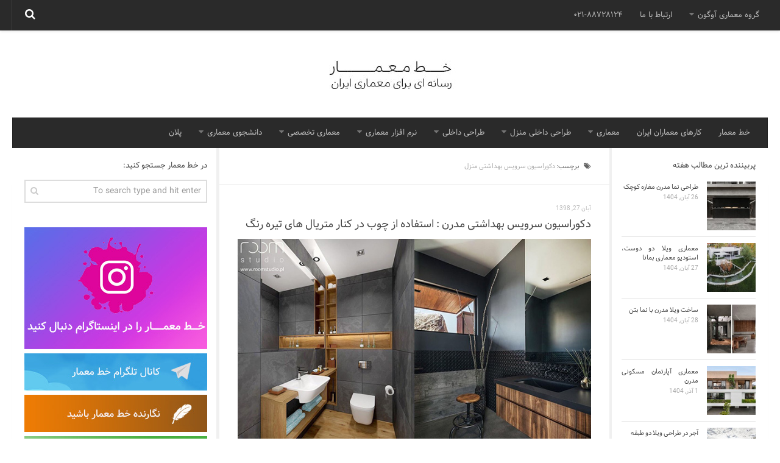

--- FILE ---
content_type: text/html; charset=UTF-8
request_url: https://archline.ir/tag/%D8%AF%DA%A9%D9%88%D8%B1%D8%A7%D8%B3%DB%8C%D9%88%D9%86-%D8%B3%D8%B1%D9%88%D9%8A%D8%B3-%D8%A8%D9%87%D8%AF%D8%A7%D8%B4%D8%AA%DB%8C-%D9%85%D9%86%D8%B2%D9%84/
body_size: 20442
content:
<!DOCTYPE html>
<html class="no-js" dir="rtl" lang="fa-IR">

<head>
	<!-- Global site tag (gtag.js) - Google Analytics -->
<script async src="https://www.googletagmanager.com/gtag/js?id=UA-134371815-1"></script>
<script>
  window.dataLayer = window.dataLayer || [];
  function gtag(){dataLayer.push(arguments);}
  gtag('js', new Date());

  gtag('config', 'UA-134371815-1');
</script>

	
  <meta charset="UTF-8">
  <meta name="viewport" content="width=device-width, initial-scale=1.0">
  <link rel="profile" href="https://gmpg.org/xfn/11">
  <link rel="pingback" href="https://archline.ir/xmlrpc.php">

	
 
	

	

  <meta name='robots' content='index, follow, max-image-preview:large, max-snippet:-1, max-video-preview:-1' />
	<style>img:is([sizes="auto" i], [sizes^="auto," i]) { contain-intrinsic-size: 3000px 1500px }</style>
	<script>document.documentElement.className = document.documentElement.className.replace("no-js","js");</script>

	<!-- This site is optimized with the Yoast SEO plugin v25.2 - https://yoast.com/wordpress/plugins/seo/ -->
	<title>دکوراسیون سرويس بهداشتی منزل - خط معمار</title>
	<link rel="canonical" href="https://archline.ir/tag/دکوراسیون-سرويس-بهداشتی-منزل/" />
	<link rel="next" href="https://archline.ir/tag/%d8%af%da%a9%d9%88%d8%b1%d8%a7%d8%b3%db%8c%d9%88%d9%86-%d8%b3%d8%b1%d9%88%d9%8a%d8%b3-%d8%a8%d9%87%d8%af%d8%a7%d8%b4%d8%aa%db%8c-%d9%85%d9%86%d8%b2%d9%84/page/2/" />
	<meta property="og:locale" content="fa_IR" />
	<meta property="og:type" content="article" />
	<meta property="og:title" content="دکوراسیون سرويس بهداشتی منزل - خط معمار" />
	<meta property="og:url" content="https://archline.ir/tag/دکوراسیون-سرويس-بهداشتی-منزل/" />
	<meta property="og:site_name" content="خط معمار | معماری - طراحی داخلی - دکوراسیون داخلی" />
	<meta name="twitter:card" content="summary_large_image" />
	<script type="application/ld+json" class="yoast-schema-graph">{"@context":"https://schema.org","@graph":[{"@type":"CollectionPage","@id":"https://archline.ir/tag/%d8%af%da%a9%d9%88%d8%b1%d8%a7%d8%b3%db%8c%d9%88%d9%86-%d8%b3%d8%b1%d9%88%d9%8a%d8%b3-%d8%a8%d9%87%d8%af%d8%a7%d8%b4%d8%aa%db%8c-%d9%85%d9%86%d8%b2%d9%84/","url":"https://archline.ir/tag/%d8%af%da%a9%d9%88%d8%b1%d8%a7%d8%b3%db%8c%d9%88%d9%86-%d8%b3%d8%b1%d9%88%d9%8a%d8%b3-%d8%a8%d9%87%d8%af%d8%a7%d8%b4%d8%aa%db%8c-%d9%85%d9%86%d8%b2%d9%84/","name":"دکوراسیون سرويس بهداشتی منزل - خط معمار","isPartOf":{"@id":"https://archline.ir/#website"},"primaryImageOfPage":{"@id":"https://archline.ir/tag/%d8%af%da%a9%d9%88%d8%b1%d8%a7%d8%b3%db%8c%d9%88%d9%86-%d8%b3%d8%b1%d9%88%d9%8a%d8%b3-%d8%a8%d9%87%d8%af%d8%a7%d8%b4%d8%aa%db%8c-%d9%85%d9%86%d8%b2%d9%84/#primaryimage"},"image":{"@id":"https://archline.ir/tag/%d8%af%da%a9%d9%88%d8%b1%d8%a7%d8%b3%db%8c%d9%88%d9%86-%d8%b3%d8%b1%d9%88%d9%8a%d8%b3-%d8%a8%d9%87%d8%af%d8%a7%d8%b4%d8%aa%db%8c-%d9%85%d9%86%d8%b2%d9%84/#primaryimage"},"thumbnailUrl":"https://archline.ir/file/2018/10/dark-bathroom.jpg","breadcrumb":{"@id":"https://archline.ir/tag/%d8%af%da%a9%d9%88%d8%b1%d8%a7%d8%b3%db%8c%d9%88%d9%86-%d8%b3%d8%b1%d9%88%d9%8a%d8%b3-%d8%a8%d9%87%d8%af%d8%a7%d8%b4%d8%aa%db%8c-%d9%85%d9%86%d8%b2%d9%84/#breadcrumb"},"inLanguage":"fa-IR"},{"@type":"ImageObject","inLanguage":"fa-IR","@id":"https://archline.ir/tag/%d8%af%da%a9%d9%88%d8%b1%d8%a7%d8%b3%db%8c%d9%88%d9%86-%d8%b3%d8%b1%d9%88%d9%8a%d8%b3-%d8%a8%d9%87%d8%af%d8%a7%d8%b4%d8%aa%db%8c-%d9%85%d9%86%d8%b2%d9%84/#primaryimage","url":"https://archline.ir/file/2018/10/dark-bathroom.jpg","contentUrl":"https://archline.ir/file/2018/10/dark-bathroom.jpg","width":650,"height":811,"caption":"دکوراسیون سرویس بهداشتی مدرن"},{"@type":"BreadcrumbList","@id":"https://archline.ir/tag/%d8%af%da%a9%d9%88%d8%b1%d8%a7%d8%b3%db%8c%d9%88%d9%86-%d8%b3%d8%b1%d9%88%d9%8a%d8%b3-%d8%a8%d9%87%d8%af%d8%a7%d8%b4%d8%aa%db%8c-%d9%85%d9%86%d8%b2%d9%84/#breadcrumb","itemListElement":[{"@type":"ListItem","position":1,"name":"خانه","item":"https://archline.ir/"},{"@type":"ListItem","position":2,"name":"دکوراسیون سرويس بهداشتی منزل"}]},{"@type":"WebSite","@id":"https://archline.ir/#website","url":"https://archline.ir/","name":"خط معمار | معماری - طراحی داخلی - دکوراسیون داخلی","description":"معماری ساختمان موضوع اصلی شرکت معماری خط معمار است. در سایت خط معمار مباحث طراحی داخلی ، دکوراسیون داخلی و طراحی نما ی ساختمان مورد بررسی است.","publisher":{"@id":"https://archline.ir/#organization"},"potentialAction":[{"@type":"SearchAction","target":{"@type":"EntryPoint","urlTemplate":"https://archline.ir/?s={search_term_string}"},"query-input":{"@type":"PropertyValueSpecification","valueRequired":true,"valueName":"search_term_string"}}],"inLanguage":"fa-IR"},{"@type":"Organization","@id":"https://archline.ir/#organization","name":"خط معمار","url":"https://archline.ir/","logo":{"@type":"ImageObject","inLanguage":"fa-IR","@id":"https://archline.ir/#/schema/logo/image/","url":"https://archline.ir/file/2019/02/header-9711.jpg","contentUrl":"https://archline.ir/file/2019/02/header-9711.jpg","width":217,"height":143,"caption":"خط معمار"},"image":{"@id":"https://archline.ir/#/schema/logo/image/"},"sameAs":["https://instagram.com/archline.ir/"]}]}</script>
	<!-- / Yoast SEO plugin. -->


<link rel="alternate" type="application/rss+xml" title="خط معمار | معماری - طراحی داخلی - دکوراسیون داخلی &raquo; خوراک" href="https://feeds.feedburner.com/archline/soQl" />
<link rel="alternate" type="application/rss+xml" title="خط معمار | معماری - طراحی داخلی - دکوراسیون داخلی &raquo; خوراک دیدگاه‌ها" href="https://archline.ir/comments/feed/" />
<link rel="alternate" type="application/rss+xml" title="خط معمار | معماری - طراحی داخلی - دکوراسیون داخلی &raquo; دکوراسیون سرويس بهداشتی منزل خوراک برچسب" href="https://archline.ir/tag/%d8%af%da%a9%d9%88%d8%b1%d8%a7%d8%b3%db%8c%d9%88%d9%86-%d8%b3%d8%b1%d9%88%d9%8a%d8%b3-%d8%a8%d9%87%d8%af%d8%a7%d8%b4%d8%aa%db%8c-%d9%85%d9%86%d8%b2%d9%84/feed/" />
<script type="text/javascript">
/* <![CDATA[ */
window._wpemojiSettings = {"baseUrl":"https:\/\/s.w.org\/images\/core\/emoji\/15.0.3\/72x72\/","ext":".png","svgUrl":"https:\/\/s.w.org\/images\/core\/emoji\/15.0.3\/svg\/","svgExt":".svg","source":{"concatemoji":"https:\/\/archline.ir\/wp-includes\/js\/wp-emoji-release.min.js?ver=6.7.4"}};
/*! This file is auto-generated */
!function(i,n){var o,s,e;function c(e){try{var t={supportTests:e,timestamp:(new Date).valueOf()};sessionStorage.setItem(o,JSON.stringify(t))}catch(e){}}function p(e,t,n){e.clearRect(0,0,e.canvas.width,e.canvas.height),e.fillText(t,0,0);var t=new Uint32Array(e.getImageData(0,0,e.canvas.width,e.canvas.height).data),r=(e.clearRect(0,0,e.canvas.width,e.canvas.height),e.fillText(n,0,0),new Uint32Array(e.getImageData(0,0,e.canvas.width,e.canvas.height).data));return t.every(function(e,t){return e===r[t]})}function u(e,t,n){switch(t){case"flag":return n(e,"\ud83c\udff3\ufe0f\u200d\u26a7\ufe0f","\ud83c\udff3\ufe0f\u200b\u26a7\ufe0f")?!1:!n(e,"\ud83c\uddfa\ud83c\uddf3","\ud83c\uddfa\u200b\ud83c\uddf3")&&!n(e,"\ud83c\udff4\udb40\udc67\udb40\udc62\udb40\udc65\udb40\udc6e\udb40\udc67\udb40\udc7f","\ud83c\udff4\u200b\udb40\udc67\u200b\udb40\udc62\u200b\udb40\udc65\u200b\udb40\udc6e\u200b\udb40\udc67\u200b\udb40\udc7f");case"emoji":return!n(e,"\ud83d\udc26\u200d\u2b1b","\ud83d\udc26\u200b\u2b1b")}return!1}function f(e,t,n){var r="undefined"!=typeof WorkerGlobalScope&&self instanceof WorkerGlobalScope?new OffscreenCanvas(300,150):i.createElement("canvas"),a=r.getContext("2d",{willReadFrequently:!0}),o=(a.textBaseline="top",a.font="600 32px Arial",{});return e.forEach(function(e){o[e]=t(a,e,n)}),o}function t(e){var t=i.createElement("script");t.src=e,t.defer=!0,i.head.appendChild(t)}"undefined"!=typeof Promise&&(o="wpEmojiSettingsSupports",s=["flag","emoji"],n.supports={everything:!0,everythingExceptFlag:!0},e=new Promise(function(e){i.addEventListener("DOMContentLoaded",e,{once:!0})}),new Promise(function(t){var n=function(){try{var e=JSON.parse(sessionStorage.getItem(o));if("object"==typeof e&&"number"==typeof e.timestamp&&(new Date).valueOf()<e.timestamp+604800&&"object"==typeof e.supportTests)return e.supportTests}catch(e){}return null}();if(!n){if("undefined"!=typeof Worker&&"undefined"!=typeof OffscreenCanvas&&"undefined"!=typeof URL&&URL.createObjectURL&&"undefined"!=typeof Blob)try{var e="postMessage("+f.toString()+"("+[JSON.stringify(s),u.toString(),p.toString()].join(",")+"));",r=new Blob([e],{type:"text/javascript"}),a=new Worker(URL.createObjectURL(r),{name:"wpTestEmojiSupports"});return void(a.onmessage=function(e){c(n=e.data),a.terminate(),t(n)})}catch(e){}c(n=f(s,u,p))}t(n)}).then(function(e){for(var t in e)n.supports[t]=e[t],n.supports.everything=n.supports.everything&&n.supports[t],"flag"!==t&&(n.supports.everythingExceptFlag=n.supports.everythingExceptFlag&&n.supports[t]);n.supports.everythingExceptFlag=n.supports.everythingExceptFlag&&!n.supports.flag,n.DOMReady=!1,n.readyCallback=function(){n.DOMReady=!0}}).then(function(){return e}).then(function(){var e;n.supports.everything||(n.readyCallback(),(e=n.source||{}).concatemoji?t(e.concatemoji):e.wpemoji&&e.twemoji&&(t(e.twemoji),t(e.wpemoji)))}))}((window,document),window._wpemojiSettings);
/* ]]> */
</script>
<style id='wp-emoji-styles-inline-css' type='text/css'>

	img.wp-smiley, img.emoji {
		display: inline !important;
		border: none !important;
		box-shadow: none !important;
		height: 1em !important;
		width: 1em !important;
		margin: 0 0.07em !important;
		vertical-align: -0.1em !important;
		background: none !important;
		padding: 0 !important;
	}
</style>
<link rel='stylesheet' id='wp-block-library-rtl-css' href='https://archline.ir/wp-includes/css/dist/block-library/style-rtl.min.css?ver=6.7.4' type='text/css' media='all' />
<style id='classic-theme-styles-inline-css' type='text/css'>
/*! This file is auto-generated */
.wp-block-button__link{color:#fff;background-color:#32373c;border-radius:9999px;box-shadow:none;text-decoration:none;padding:calc(.667em + 2px) calc(1.333em + 2px);font-size:1.125em}.wp-block-file__button{background:#32373c;color:#fff;text-decoration:none}
</style>
<style id='global-styles-inline-css' type='text/css'>
:root{--wp--preset--aspect-ratio--square: 1;--wp--preset--aspect-ratio--4-3: 4/3;--wp--preset--aspect-ratio--3-4: 3/4;--wp--preset--aspect-ratio--3-2: 3/2;--wp--preset--aspect-ratio--2-3: 2/3;--wp--preset--aspect-ratio--16-9: 16/9;--wp--preset--aspect-ratio--9-16: 9/16;--wp--preset--color--black: #000000;--wp--preset--color--cyan-bluish-gray: #abb8c3;--wp--preset--color--white: #ffffff;--wp--preset--color--pale-pink: #f78da7;--wp--preset--color--vivid-red: #cf2e2e;--wp--preset--color--luminous-vivid-orange: #ff6900;--wp--preset--color--luminous-vivid-amber: #fcb900;--wp--preset--color--light-green-cyan: #7bdcb5;--wp--preset--color--vivid-green-cyan: #00d084;--wp--preset--color--pale-cyan-blue: #8ed1fc;--wp--preset--color--vivid-cyan-blue: #0693e3;--wp--preset--color--vivid-purple: #9b51e0;--wp--preset--gradient--vivid-cyan-blue-to-vivid-purple: linear-gradient(135deg,rgba(6,147,227,1) 0%,rgb(155,81,224) 100%);--wp--preset--gradient--light-green-cyan-to-vivid-green-cyan: linear-gradient(135deg,rgb(122,220,180) 0%,rgb(0,208,130) 100%);--wp--preset--gradient--luminous-vivid-amber-to-luminous-vivid-orange: linear-gradient(135deg,rgba(252,185,0,1) 0%,rgba(255,105,0,1) 100%);--wp--preset--gradient--luminous-vivid-orange-to-vivid-red: linear-gradient(135deg,rgba(255,105,0,1) 0%,rgb(207,46,46) 100%);--wp--preset--gradient--very-light-gray-to-cyan-bluish-gray: linear-gradient(135deg,rgb(238,238,238) 0%,rgb(169,184,195) 100%);--wp--preset--gradient--cool-to-warm-spectrum: linear-gradient(135deg,rgb(74,234,220) 0%,rgb(151,120,209) 20%,rgb(207,42,186) 40%,rgb(238,44,130) 60%,rgb(251,105,98) 80%,rgb(254,248,76) 100%);--wp--preset--gradient--blush-light-purple: linear-gradient(135deg,rgb(255,206,236) 0%,rgb(152,150,240) 100%);--wp--preset--gradient--blush-bordeaux: linear-gradient(135deg,rgb(254,205,165) 0%,rgb(254,45,45) 50%,rgb(107,0,62) 100%);--wp--preset--gradient--luminous-dusk: linear-gradient(135deg,rgb(255,203,112) 0%,rgb(199,81,192) 50%,rgb(65,88,208) 100%);--wp--preset--gradient--pale-ocean: linear-gradient(135deg,rgb(255,245,203) 0%,rgb(182,227,212) 50%,rgb(51,167,181) 100%);--wp--preset--gradient--electric-grass: linear-gradient(135deg,rgb(202,248,128) 0%,rgb(113,206,126) 100%);--wp--preset--gradient--midnight: linear-gradient(135deg,rgb(2,3,129) 0%,rgb(40,116,252) 100%);--wp--preset--font-size--small: 13px;--wp--preset--font-size--medium: 20px;--wp--preset--font-size--large: 36px;--wp--preset--font-size--x-large: 42px;--wp--preset--spacing--20: 0.44rem;--wp--preset--spacing--30: 0.67rem;--wp--preset--spacing--40: 1rem;--wp--preset--spacing--50: 1.5rem;--wp--preset--spacing--60: 2.25rem;--wp--preset--spacing--70: 3.38rem;--wp--preset--spacing--80: 5.06rem;--wp--preset--shadow--natural: 6px 6px 9px rgba(0, 0, 0, 0.2);--wp--preset--shadow--deep: 12px 12px 50px rgba(0, 0, 0, 0.4);--wp--preset--shadow--sharp: 6px 6px 0px rgba(0, 0, 0, 0.2);--wp--preset--shadow--outlined: 6px 6px 0px -3px rgba(255, 255, 255, 1), 6px 6px rgba(0, 0, 0, 1);--wp--preset--shadow--crisp: 6px 6px 0px rgba(0, 0, 0, 1);}:where(.is-layout-flex){gap: 0.5em;}:where(.is-layout-grid){gap: 0.5em;}body .is-layout-flex{display: flex;}.is-layout-flex{flex-wrap: wrap;align-items: center;}.is-layout-flex > :is(*, div){margin: 0;}body .is-layout-grid{display: grid;}.is-layout-grid > :is(*, div){margin: 0;}:where(.wp-block-columns.is-layout-flex){gap: 2em;}:where(.wp-block-columns.is-layout-grid){gap: 2em;}:where(.wp-block-post-template.is-layout-flex){gap: 1.25em;}:where(.wp-block-post-template.is-layout-grid){gap: 1.25em;}.has-black-color{color: var(--wp--preset--color--black) !important;}.has-cyan-bluish-gray-color{color: var(--wp--preset--color--cyan-bluish-gray) !important;}.has-white-color{color: var(--wp--preset--color--white) !important;}.has-pale-pink-color{color: var(--wp--preset--color--pale-pink) !important;}.has-vivid-red-color{color: var(--wp--preset--color--vivid-red) !important;}.has-luminous-vivid-orange-color{color: var(--wp--preset--color--luminous-vivid-orange) !important;}.has-luminous-vivid-amber-color{color: var(--wp--preset--color--luminous-vivid-amber) !important;}.has-light-green-cyan-color{color: var(--wp--preset--color--light-green-cyan) !important;}.has-vivid-green-cyan-color{color: var(--wp--preset--color--vivid-green-cyan) !important;}.has-pale-cyan-blue-color{color: var(--wp--preset--color--pale-cyan-blue) !important;}.has-vivid-cyan-blue-color{color: var(--wp--preset--color--vivid-cyan-blue) !important;}.has-vivid-purple-color{color: var(--wp--preset--color--vivid-purple) !important;}.has-black-background-color{background-color: var(--wp--preset--color--black) !important;}.has-cyan-bluish-gray-background-color{background-color: var(--wp--preset--color--cyan-bluish-gray) !important;}.has-white-background-color{background-color: var(--wp--preset--color--white) !important;}.has-pale-pink-background-color{background-color: var(--wp--preset--color--pale-pink) !important;}.has-vivid-red-background-color{background-color: var(--wp--preset--color--vivid-red) !important;}.has-luminous-vivid-orange-background-color{background-color: var(--wp--preset--color--luminous-vivid-orange) !important;}.has-luminous-vivid-amber-background-color{background-color: var(--wp--preset--color--luminous-vivid-amber) !important;}.has-light-green-cyan-background-color{background-color: var(--wp--preset--color--light-green-cyan) !important;}.has-vivid-green-cyan-background-color{background-color: var(--wp--preset--color--vivid-green-cyan) !important;}.has-pale-cyan-blue-background-color{background-color: var(--wp--preset--color--pale-cyan-blue) !important;}.has-vivid-cyan-blue-background-color{background-color: var(--wp--preset--color--vivid-cyan-blue) !important;}.has-vivid-purple-background-color{background-color: var(--wp--preset--color--vivid-purple) !important;}.has-black-border-color{border-color: var(--wp--preset--color--black) !important;}.has-cyan-bluish-gray-border-color{border-color: var(--wp--preset--color--cyan-bluish-gray) !important;}.has-white-border-color{border-color: var(--wp--preset--color--white) !important;}.has-pale-pink-border-color{border-color: var(--wp--preset--color--pale-pink) !important;}.has-vivid-red-border-color{border-color: var(--wp--preset--color--vivid-red) !important;}.has-luminous-vivid-orange-border-color{border-color: var(--wp--preset--color--luminous-vivid-orange) !important;}.has-luminous-vivid-amber-border-color{border-color: var(--wp--preset--color--luminous-vivid-amber) !important;}.has-light-green-cyan-border-color{border-color: var(--wp--preset--color--light-green-cyan) !important;}.has-vivid-green-cyan-border-color{border-color: var(--wp--preset--color--vivid-green-cyan) !important;}.has-pale-cyan-blue-border-color{border-color: var(--wp--preset--color--pale-cyan-blue) !important;}.has-vivid-cyan-blue-border-color{border-color: var(--wp--preset--color--vivid-cyan-blue) !important;}.has-vivid-purple-border-color{border-color: var(--wp--preset--color--vivid-purple) !important;}.has-vivid-cyan-blue-to-vivid-purple-gradient-background{background: var(--wp--preset--gradient--vivid-cyan-blue-to-vivid-purple) !important;}.has-light-green-cyan-to-vivid-green-cyan-gradient-background{background: var(--wp--preset--gradient--light-green-cyan-to-vivid-green-cyan) !important;}.has-luminous-vivid-amber-to-luminous-vivid-orange-gradient-background{background: var(--wp--preset--gradient--luminous-vivid-amber-to-luminous-vivid-orange) !important;}.has-luminous-vivid-orange-to-vivid-red-gradient-background{background: var(--wp--preset--gradient--luminous-vivid-orange-to-vivid-red) !important;}.has-very-light-gray-to-cyan-bluish-gray-gradient-background{background: var(--wp--preset--gradient--very-light-gray-to-cyan-bluish-gray) !important;}.has-cool-to-warm-spectrum-gradient-background{background: var(--wp--preset--gradient--cool-to-warm-spectrum) !important;}.has-blush-light-purple-gradient-background{background: var(--wp--preset--gradient--blush-light-purple) !important;}.has-blush-bordeaux-gradient-background{background: var(--wp--preset--gradient--blush-bordeaux) !important;}.has-luminous-dusk-gradient-background{background: var(--wp--preset--gradient--luminous-dusk) !important;}.has-pale-ocean-gradient-background{background: var(--wp--preset--gradient--pale-ocean) !important;}.has-electric-grass-gradient-background{background: var(--wp--preset--gradient--electric-grass) !important;}.has-midnight-gradient-background{background: var(--wp--preset--gradient--midnight) !important;}.has-small-font-size{font-size: var(--wp--preset--font-size--small) !important;}.has-medium-font-size{font-size: var(--wp--preset--font-size--medium) !important;}.has-large-font-size{font-size: var(--wp--preset--font-size--large) !important;}.has-x-large-font-size{font-size: var(--wp--preset--font-size--x-large) !important;}
:where(.wp-block-post-template.is-layout-flex){gap: 1.25em;}:where(.wp-block-post-template.is-layout-grid){gap: 1.25em;}
:where(.wp-block-columns.is-layout-flex){gap: 2em;}:where(.wp-block-columns.is-layout-grid){gap: 2em;}
:root :where(.wp-block-pullquote){font-size: 1.5em;line-height: 1.6;}
</style>
<link rel='stylesheet' id='hueman-main-css' href='https://archline.ir/wp-content/themes/hueman/assets/front/css/main.min.css?ver=6.7.4' type='text/css' media='all' />
<link rel='stylesheet' id='theme-stylesheet-css' href='https://archline.ir/wp-content/themes/hueman/style.css?ver=6.7.4' type='text/css' media='all' />
<style id='akismet-widget-style-inline-css' type='text/css'>

			.a-stats {
				--akismet-color-mid-green: #357b49;
				--akismet-color-white: #fff;
				--akismet-color-light-grey: #f6f7f7;

				max-width: 350px;
				width: auto;
			}

			.a-stats * {
				all: unset;
				box-sizing: border-box;
			}

			.a-stats strong {
				font-weight: 600;
			}

			.a-stats a.a-stats__link,
			.a-stats a.a-stats__link:visited,
			.a-stats a.a-stats__link:active {
				background: var(--akismet-color-mid-green);
				border: none;
				box-shadow: none;
				border-radius: 8px;
				color: var(--akismet-color-white);
				cursor: pointer;
				display: block;
				font-family: -apple-system, BlinkMacSystemFont, 'Segoe UI', 'Roboto', 'Oxygen-Sans', 'Ubuntu', 'Cantarell', 'Helvetica Neue', sans-serif;
				font-weight: 500;
				padding: 12px;
				text-align: center;
				text-decoration: none;
				transition: all 0.2s ease;
			}

			/* Extra specificity to deal with TwentyTwentyOne focus style */
			.widget .a-stats a.a-stats__link:focus {
				background: var(--akismet-color-mid-green);
				color: var(--akismet-color-white);
				text-decoration: none;
			}

			.a-stats a.a-stats__link:hover {
				filter: brightness(110%);
				box-shadow: 0 4px 12px rgba(0, 0, 0, 0.06), 0 0 2px rgba(0, 0, 0, 0.16);
			}

			.a-stats .count {
				color: var(--akismet-color-white);
				display: block;
				font-size: 1.5em;
				line-height: 1.4;
				padding: 0 13px;
				white-space: nowrap;
			}
		
</style>
<script type="text/javascript" src="https://archline.ir/wp-includes/js/jquery/jquery.min.js?ver=3.7.1" id="jquery-core-js"></script>
<script type="text/javascript" src="https://archline.ir/wp-includes/js/jquery/jquery-migrate.min.js?ver=3.4.1" id="jquery-migrate-js"></script>
<link rel="https://api.w.org/" href="https://archline.ir/wp-json/" /><link rel="alternate" title="JSON" type="application/json" href="https://archline.ir/wp-json/wp/v2/tags/11606" /><link rel="EditURI" type="application/rsd+xml" title="RSD" href="https://archline.ir/xmlrpc.php?rsd" />
<link rel="stylesheet" href="https://archline.ir/wp-content/themes/hueman/rtl.css" type="text/css" media="screen" /><meta name="generator" content="WordPress 6.7.4" />
<!--[if lt IE 9]>
<script src="https://archline.ir/wp-content/themes/hueman/assets/front/js/ie/html5shiv-printshiv.min.js"></script>
<script src="https://archline.ir/wp-content/themes/hueman/assets/front/js/ie/selectivizr.js"></script>
<![endif]-->
<link rel="icon" href="https://archline.ir/file/2019/02/favi-150x150.png" sizes="32x32" />
<link rel="icon" href="https://archline.ir/file/2019/02/favi.png" sizes="192x192" />
<link rel="apple-touch-icon" href="https://archline.ir/file/2019/02/favi.png" />
<meta name="msapplication-TileImage" content="https://archline.ir/file/2019/02/favi.png" />

</head>

<body class="rtl archive tag tag-11606 col-3cm full-width topbar-enabled mobile-sidebar-hide chrome">

<div id="wrapper">

  <header id="header">

          <nav class="nav-container group" id="nav-topbar">
        <div class="nav-toggle"><i class="fa fa-bars"></i></div>
        <div class="nav-text">021-88728124</div>
        <div class="nav-wrap container"><ul id="menu-%d9%81%d9%87%d8%b1%d8%b3%d8%aa-%d8%af%d9%88%d9%85" class="nav container-inner group"><li id="menu-item-2687" class="menu-item menu-item-type-custom menu-item-object-custom menu-item-home menu-item-has-children menu-item-2687"><a href="https://archline.ir">گروه معماری آوگون</a>
<ul class="sub-menu">
	<li id="menu-item-32740" class="menu-item menu-item-type-post_type menu-item-object-page menu-item-32740"><a href="https://archline.ir/%d8%b4%d8%b1%da%a9%d8%aa-%d9%85%d8%b9%d9%85%d8%a7%d8%b1%db%8c-%d8%a2%d9%88%da%af%d9%88%d9%86/">شرکت معماری آوگون</a></li>
	<li id="menu-item-32739" class="menu-item menu-item-type-post_type menu-item-object-page menu-item-32739"><a href="https://archline.ir/%d8%b4%d8%b1%da%a9%d8%aa-%d8%b7%d8%b1%d8%a7%d8%ad%db%8c-%d8%af%d8%a7%d8%ae%d9%84%db%8c-%d8%a2%d9%88%da%af%d9%88%d9%86/">شرکت طراحی داخلی آوگون</a></li>
	<li id="menu-item-88350" class="menu-item menu-item-type-post_type menu-item-object-post menu-item-88350"><a href="https://archline.ir/%d8%b7%d8%b1%d8%a7%d8%ad%db%8c-%d9%88%db%8c%d9%84%d8%a7/">طراحی ویلا</a></li>
</ul>
</li>
<li id="menu-item-4548" class="menu-item menu-item-type-post_type menu-item-object-page menu-item-4548"><a href="https://archline.ir/%d8%a7%d8%b1%d8%aa%d8%a8%d8%a7%d8%b7-%d8%a8%d8%a7-%d9%85%d8%a7/">ارتباط با ما</a></li>
<li id="menu-item-121490" class="menu-item menu-item-type-custom menu-item-object-custom menu-item-121490"><a href="#">۰۲۱-۸۸۷۲۸۱۲۴</a></li>
</ul></div>

        <div class="container">
          <div class="container-inner">
            <div class="toggle-search"><i class="fa fa-search"></i></div>
            <div class="search-expand">
              <div class="search-expand-inner">
                <form method="get" class="searchform themeform" action="https://archline.ir/">
	<div>
		<input type="text" class="search" name="s" onblur="if(this.value=='')this.value='To search type and hit enter';" onfocus="if(this.value=='To search type and hit enter')this.value='';" value="To search type and hit enter" />
	</div>
</form>              </div>
            </div>
          </div><!--/.container-inner-->
        </div><!--/.container-->

      </nav><!--/#nav-topbar-->
    
    <div class="container group">
      <div class="container-inner">
                            <a href="https://archline.ir/" rel="home">



            
              <img class="site-image" src="https://archline.ir/file/2019/02/header-9711.jpg" alt="خط معمار | معماری - طراحی داخلی - دکوراسیون داخلی">
            </a>
        
                  <nav class="nav-container group" id="nav-header">
            <div class="nav-toggle"><i class="fa fa-bars"></i></div>
            <div class="nav-text"></div>
            <div class="nav-wrap container"><ul id="menu-%d9%81%d9%87%d8%b1%d8%b3%d8%aa-%d8%a7%d9%88%d9%84" class="nav container-inner group"><li id="menu-item-1492" class="menu-item menu-item-type-custom menu-item-object-custom menu-item-home menu-item-1492"><a href="https://archline.ir">خط معمار</a></li>
<li id="menu-item-95220" class="menu-item menu-item-type-taxonomy menu-item-object-category menu-item-95220"><a href="https://archline.ir/category/%d9%85%d8%b9%d9%85%d8%a7%d8%b1%db%8c/%d9%85%d8%b9%d9%85%d8%a7%d8%b1%d8%a7%d9%86-%d8%a7%db%8c%d8%b1%d8%a7%d9%86/">کارهای معماران ایران</a></li>
<li id="menu-item-1496" class="menu-item menu-item-type-taxonomy menu-item-object-category menu-item-has-children menu-item-1496"><a href="https://archline.ir/category/%d9%85%d8%b9%d9%85%d8%a7%d8%b1%db%8c/" title="معماری architecture">معماری</a>
<ul class="sub-menu">
	<li id="menu-item-38668" class="menu-item menu-item-type-custom menu-item-object-custom menu-item-home menu-item-has-children menu-item-38668"><a href="https://archline.ir/#">نوع ساختمان</a>
	<ul class="sub-menu">
		<li id="menu-item-38661" class="menu-item menu-item-type-custom menu-item-object-custom menu-item-38661"><a href="https://archline.ir/tag/%D9%85%D8%B9%D9%85%D8%A7%D8%B1%DB%8C-%D8%B3%D8%A7%D8%AE%D8%AA%D9%85%D8%A7%D9%86-%D9%85%D8%B3%DA%A9%D9%88%D9%86%DB%8C/">مسکونی</a></li>
		<li id="menu-item-38665" class="menu-item menu-item-type-custom menu-item-object-custom menu-item-38665"><a href="https://archline.ir/tag/%D9%85%D8%B9%D9%85%D8%A7%D8%B1%DB%8C-%D8%B3%D8%A7%D8%AE%D8%AA%D9%85%D8%A7%D9%86-%D8%A7%D8%AF%D8%A7%D8%B1%DB%8C/">اداری</a></li>
		<li id="menu-item-38666" class="menu-item menu-item-type-custom menu-item-object-custom menu-item-38666"><a href="https://archline.ir/tag/%D9%85%D8%B9%D9%85%D8%A7%D8%B1%DB%8C-%D8%B3%D8%A7%D8%AE%D8%AA%D9%85%D8%A7%D9%86-%D8%AA%D8%AC%D8%A7%D8%B1%DB%8C/">تجاری</a></li>
		<li id="menu-item-38667" class="menu-item menu-item-type-custom menu-item-object-custom menu-item-38667"><a href="https://archline.ir/tag/%D9%85%D8%B9%D9%85%D8%A7%D8%B1%DB%8C-%D8%B3%D8%A7%D8%AE%D8%AA%D9%85%D8%A7%D9%86-%D9%81%D8%B1%D9%87%D9%86%DA%AF%DB%8C/">فرهنگی</a></li>
		<li id="menu-item-45409" class="menu-item menu-item-type-custom menu-item-object-custom menu-item-45409"><a href="https://archline.ir/tag/%d9%85%d8%b9%d9%85%d8%a7%d8%b1%db%8c-%d8%b3%d8%a7%d8%ae%d8%aa%d9%85%d8%a7%d9%86-%d8%a7%d9%82%d8%a7%d9%85%d8%aa%db%8c/">اقامتی &#8211; تفریحی</a></li>
		<li id="menu-item-45410" class="menu-item menu-item-type-custom menu-item-object-custom menu-item-45410"><a href="https://archline.ir/tag/%d9%85%d8%b9%d9%85%d8%a7%d8%b1%db%8c-%d8%b3%d8%a7%d8%ae%d8%aa%d9%85%d8%a7%d9%86-%d9%88%d8%b1%d8%b2%d8%b4%db%8c/">ورزشی</a></li>
	</ul>
</li>
	<li id="menu-item-1493" class="menu-item menu-item-type-taxonomy menu-item-object-category menu-item-1493"><a href="https://archline.ir/category/%d9%85%d8%b9%d9%85%d8%a7%d8%b1%db%8c/%d9%85%d8%b9%d9%85%d8%a7%d8%b1%db%8c-%d9%85%d8%b9%d8%a7%d8%b5%d8%b1-%d8%a7%db%8c%d8%b1%d8%a7%d9%86/">معماری ایران</a></li>
	<li id="menu-item-108529" class="menu-item menu-item-type-taxonomy menu-item-object-category menu-item-108529"><a href="https://archline.ir/category/%d9%85%d8%b9%d9%85%d8%a7%d8%b1%db%8c/%d8%b1%d8%a7%d9%87%d9%86%d9%85%d8%a7%db%8c-%d8%b7%d8%b1%d8%a7%d8%ad%db%8c-%d9%85%d8%b9%d9%85%d8%a7%d8%b1%db%8c/">راهنمای طراحی</a></li>
	<li id="menu-item-1494" class="menu-item menu-item-type-taxonomy menu-item-object-category menu-item-1494"><a href="https://archline.ir/category/%d9%85%d8%b9%d9%85%d8%a7%d8%b1%db%8c/%d8%a7%d8%ae%d8%a8%d8%a7%d8%b1-%d9%85%d8%b9%d9%85%d8%a7%d8%b1%db%8c-%d8%ac%d9%87%d8%a7%d9%86/">معماری جهان</a></li>
	<li id="menu-item-8512" class="menu-item menu-item-type-taxonomy menu-item-object-category menu-item-8512"><a href="https://archline.ir/category/%d9%85%d8%b9%d9%85%d8%a7%d8%b1%db%8c/%d8%b7%d8%b1%d8%a7%d8%ad%db%8c-%d9%86%d9%85%d8%a7/">طراحی نما</a></li>
	<li id="menu-item-1499" class="menu-item menu-item-type-taxonomy menu-item-object-category menu-item-1499"><a href="https://archline.ir/category/%d9%85%d8%b3%d8%a7%d8%a8%d9%82%d8%a7%d8%aa-%d9%85%d8%b9%d9%85%d8%a7%d8%b1%db%8c/">مسابقات معماری</a></li>
	<li id="menu-item-1497" class="menu-item menu-item-type-taxonomy menu-item-object-category menu-item-1497"><a href="https://archline.ir/category/%d9%85%d8%b9%d9%85%d8%a7%d8%b1%db%8c/%d8%b3%d8%a8%da%a9-%d9%87%d8%a7%db%8c-%d9%85%d8%b9%d9%85%d8%a7%d8%b1%db%8c/">سبک های معماری</a></li>
	<li id="menu-item-1500" class="menu-item menu-item-type-taxonomy menu-item-object-category menu-item-1500"><a href="https://archline.ir/category/%d9%85%d8%b9%d9%85%d8%a7%d8%b1%db%8c/%d9%85%d8%b9%d9%85%d8%a7%d8%b1%db%8c-%d8%a7%d8%b3%d9%84%d8%a7%d9%85%db%8c/">معماری اسلامی</a></li>
	<li id="menu-item-1498" class="menu-item menu-item-type-taxonomy menu-item-object-category menu-item-1498"><a href="https://archline.ir/category/%d9%85%d8%b9%d9%85%d8%a7%d8%b1%db%8c/%d9%85%d8%ac%d9%84%d8%a7%d8%aa-%d9%88-%d9%86%d8%b4%d8%b1%db%8c%d8%a7%d8%aa/">مجلات و نشریات</a></li>
</ul>
</li>
<li id="menu-item-1509" class="menu-item menu-item-type-taxonomy menu-item-object-category menu-item-has-children menu-item-1509"><a href="https://archline.ir/category/%d8%b7%d8%b1%d8%a7%d8%ad%db%8c-%d8%af%d8%a7%d8%ae%d9%84%db%8c/%d8%b7%d8%b1%d8%a7%d8%ad%db%8c-%d8%af%d8%a7%d8%ae%d9%84%db%8c-%d9%85%d9%86%d8%b2%d9%84/">طراحی داخلی منزل</a>
<ul class="sub-menu">
	<li id="menu-item-91437" class="menu-item menu-item-type-taxonomy menu-item-object-category menu-item-91437"><a href="https://archline.ir/category/%d8%b7%d8%b1%d8%a7%d8%ad%db%8c-%d8%af%d8%a7%d8%ae%d9%84%db%8c/%d8%b7%d8%b1%d8%a7%d8%ad%db%8c-%d8%af%d8%a7%d8%ae%d9%84%db%8c-%d9%85%d9%86%d8%b2%d9%84/%d8%af%da%a9%d9%88%d8%b1%d8%a7%d8%b3%db%8c%d9%88%d9%86-%d9%86%d8%b4%db%8c%d9%85%d9%86/">نشیمن</a></li>
	<li id="menu-item-91440" class="menu-item menu-item-type-taxonomy menu-item-object-category menu-item-91440"><a href="https://archline.ir/category/%d8%b7%d8%b1%d8%a7%d8%ad%db%8c-%d8%af%d8%a7%d8%ae%d9%84%db%8c/%d8%b7%d8%b1%d8%a7%d8%ad%db%8c-%d8%af%d8%a7%d8%ae%d9%84%db%8c-%d9%85%d9%86%d8%b2%d9%84/%d8%af%da%a9%d9%88%d8%b1%d8%a7%d8%b3%db%8c%d9%88%d9%86-%d8%a2%d8%b4%d9%be%d8%b2%d8%ae%d8%a7%d9%86%d9%87/">آشپزخانه</a></li>
	<li id="menu-item-91441" class="menu-item menu-item-type-taxonomy menu-item-object-category menu-item-91441"><a href="https://archline.ir/category/%d8%b7%d8%b1%d8%a7%d8%ad%db%8c-%d8%af%d8%a7%d8%ae%d9%84%db%8c/%d8%b7%d8%b1%d8%a7%d8%ad%db%8c-%d8%af%d8%a7%d8%ae%d9%84%db%8c-%d9%85%d9%86%d8%b2%d9%84/%d8%af%da%a9%d9%88%d8%b1%d8%a7%d8%b3%db%8c%d9%88%d9%86-%d8%a7%d8%aa%d8%a7%d9%82-%d8%ae%d9%88%d8%a7%d8%a8/">اتاق خواب</a></li>
	<li id="menu-item-91439" class="menu-item menu-item-type-taxonomy menu-item-object-category menu-item-91439"><a href="https://archline.ir/category/%d8%b7%d8%b1%d8%a7%d8%ad%db%8c-%d8%af%d8%a7%d8%ae%d9%84%db%8c/%d8%b7%d8%b1%d8%a7%d8%ad%db%8c-%d8%af%d8%a7%d8%ae%d9%84%db%8c-%d9%85%d9%86%d8%b2%d9%84/%d8%af%da%a9%d9%88%d8%b1%d8%a7%d8%b3%db%8c%d9%88%d9%86-%d8%b3%d8%b1%d9%88%db%8c%d8%b3-%d8%a8%d9%87%d8%af%d8%a7%d8%b4%d8%aa%db%8c/">سرویس بهداشتی</a></li>
	<li id="menu-item-91438" class="menu-item menu-item-type-taxonomy menu-item-object-category menu-item-91438"><a href="https://archline.ir/category/%d8%b7%d8%b1%d8%a7%d8%ad%db%8c-%d8%af%d8%a7%d8%ae%d9%84%db%8c/%d8%b7%d8%b1%d8%a7%d8%ad%db%8c-%d8%af%d8%a7%d8%ae%d9%84%db%8c-%d9%85%d9%86%d8%b2%d9%84/%d8%af%da%a9%d9%88%d8%a7%d8%b1%d8%b3%db%8c%d9%88%d9%86-%d8%a7%d8%aa%d8%a7%d9%82-%da%a9%d9%88%d8%af%da%a9/">اتاق کودک</a></li>
</ul>
</li>
<li id="menu-item-1504" class="menu-item menu-item-type-taxonomy menu-item-object-category menu-item-has-children menu-item-1504"><a href="https://archline.ir/category/%d8%b7%d8%b1%d8%a7%d8%ad%db%8c-%d8%af%d8%a7%d8%ae%d9%84%db%8c/" title="طراحی داخلی interior design">طراحی داخلی</a>
<ul class="sub-menu">
	<li id="menu-item-91436" class="menu-item menu-item-type-taxonomy menu-item-object-category menu-item-91436"><a href="https://archline.ir/category/%d8%b7%d8%b1%d8%a7%d8%ad%db%8c-%d8%af%d8%a7%d8%ae%d9%84%db%8c/%d8%b7%d8%b1%d8%a7%d8%ad%db%8c-%d8%af%d8%a7%d8%ae%d9%84%db%8c-%da%a9%d8%a7%d9%81%db%8c-%d8%b4%d8%a7%d9%be-%d9%88-%d8%b1%d8%b3%d8%aa%d9%88%d8%b1%d8%a7%d9%86/">طراحی داخلی کافی شاپ و رستوران</a></li>
	<li id="menu-item-1512" class="menu-item menu-item-type-taxonomy menu-item-object-category menu-item-1512"><a href="https://archline.ir/category/%d8%b7%d8%b1%d8%a7%d8%ad%db%8c-%d8%af%d8%a7%d8%ae%d9%84%db%8c/%d8%b7%d8%b1%d8%a7%d8%ad%db%8c-%d8%af%d8%a7%d8%ae%d9%84%db%8c-%d9%88%db%8c%d9%84%d8%a7/">طراحی داخلی ویلا</a></li>
	<li id="menu-item-1505" class="menu-item menu-item-type-taxonomy menu-item-object-category menu-item-1505"><a href="https://archline.ir/category/%d8%b7%d8%b1%d8%a7%d8%ad%db%8c-%d8%af%d8%a7%d8%ae%d9%84%db%8c/%d8%b7%d8%b1%d8%a7%d8%ad%db%8c-%d8%af%d8%a7%d8%ae%d9%84%db%8c-%d8%aa%d8%ac%d8%a7%d8%b1%db%8c/">طراحی داخلی تجاری</a></li>
	<li id="menu-item-1510" class="menu-item menu-item-type-taxonomy menu-item-object-category menu-item-1510"><a href="https://archline.ir/category/%d8%b7%d8%b1%d8%a7%d8%ad%db%8c-%d8%af%d8%a7%d8%ae%d9%84%db%8c/%d8%b7%d8%b1%d8%a7%d8%ad%db%8c-%d8%af%d8%a7%d8%ae%d9%84%db%8c-%d9%85%d8%ba%d8%a7%d8%b2%d9%87/">طراحی داخلی مغازه</a></li>
	<li id="menu-item-1506" class="menu-item menu-item-type-taxonomy menu-item-object-category menu-item-1506"><a href="https://archline.ir/category/%d8%b7%d8%b1%d8%a7%d8%ad%db%8c-%d8%af%d8%a7%d8%ae%d9%84%db%8c/%d8%b7%d8%b1%d8%a7%d8%ad%db%8c-%d8%af%d8%a7%d8%ae%d9%84%db%8c-%d8%af%d9%81%d8%aa%d8%b1-%da%a9%d8%a7%d8%b1/">طراحی داخلی دفتر کار</a></li>
	<li id="menu-item-1507" class="menu-item menu-item-type-taxonomy menu-item-object-category menu-item-1507"><a href="https://archline.ir/category/%d8%b7%d8%b1%d8%a7%d8%ad%db%8c-%d8%af%d8%a7%d8%ae%d9%84%db%8c/%d8%b7%d8%b1%d8%a7%d8%ad%db%8c-%d8%af%d8%a7%d8%ae%d9%84%db%8c-%d8%b3%d8%a7%d8%ae%d8%aa%d9%85%d8%a7%d9%86/">طراحی داخلی ساختمان</a></li>
	<li id="menu-item-1511" class="menu-item menu-item-type-taxonomy menu-item-object-category menu-item-1511"><a href="https://archline.ir/category/%d8%b7%d8%b1%d8%a7%d8%ad%db%8c-%d8%af%d8%a7%d8%ae%d9%84%db%8c/%d8%b7%d8%b1%d8%a7%d8%ad%db%8c-%d8%af%d8%a7%d8%ae%d9%84%db%8c-%d9%87%d8%aa%d9%84/">طراحی داخلی هتل</a></li>
	<li id="menu-item-5050" class="menu-item menu-item-type-taxonomy menu-item-object-category menu-item-5050"><a href="https://archline.ir/category/%d8%b7%d8%b1%d8%a7%d8%ad%db%8c-%d8%af%d8%a7%d8%ae%d9%84%db%8c/%d8%b7%d8%b1%d8%a7%d8%ad%db%8c-%d8%af%d8%a7%d8%ae%d9%84%db%8c-%da%a9%d9%84%db%8c%d9%86%db%8c%da%a9-%d9%88-%d8%a8%db%8c%d9%85%d8%a7%d8%b1%d8%b3%d8%aa%d8%a7%d9%86/">طراحی داخلی کلینیک و بیمارستان</a></li>
	<li id="menu-item-83291" class="menu-item menu-item-type-taxonomy menu-item-object-category menu-item-83291"><a href="https://archline.ir/category/%d8%b7%d8%b1%d8%a7%d8%ad%db%8c-%d8%af%d8%a7%d8%ae%d9%84%db%8c/%d8%b7%d8%b1%d8%a7%d8%ad%db%8c-%d8%af%d8%a7%d8%ae%d9%84%db%8c-%d8%b3%d8%a7%d9%84%d9%86-%d8%b2%db%8c%d8%a8%d8%a7%db%8c%db%8c/">طراحی داخلی سالن زیبایی</a></li>
	<li id="menu-item-25289" class="menu-item menu-item-type-taxonomy menu-item-object-category menu-item-25289"><a href="https://archline.ir/category/%d8%b7%d8%b1%d8%a7%d8%ad%db%8c-%d8%af%d8%a7%d8%ae%d9%84%db%8c/%d8%b7%d8%b1%d8%a7%d8%ad%db%8c-%d8%af%d8%a7%d8%ae%d9%84%db%8c-%d8%a8%d8%a7%d9%86%da%a9/">طراحی داخلی بانک</a></li>
	<li id="menu-item-25290" class="menu-item menu-item-type-taxonomy menu-item-object-category menu-item-25290"><a href="https://archline.ir/category/%d8%b7%d8%b1%d8%a7%d8%ad%db%8c-%d8%af%d8%a7%d8%ae%d9%84%db%8c/%d8%b7%d8%b1%d8%a7%d8%ad%db%8c-%d8%af%d8%a7%d8%ae%d9%84%db%8c-%d9%81%d8%b6%d8%a7%db%8c-%d9%88%d8%b1%d8%b2%d8%b4%db%8c/">طراحی داخلی فضای ورزشی</a></li>
</ul>
</li>
<li id="menu-item-1516" class="menu-item menu-item-type-taxonomy menu-item-object-category menu-item-has-children menu-item-1516"><a href="https://archline.ir/category/%d9%86%d8%b1%d9%85-%d8%a7%d9%81%d8%b2%d8%a7%d8%b1-%d9%85%d8%b9%d9%85%d8%a7%d8%b1%db%8c/">نرم افزار معماری</a>
<ul class="sub-menu">
	<li id="menu-item-1517" class="menu-item menu-item-type-taxonomy menu-item-object-category menu-item-has-children menu-item-1517"><a href="https://archline.ir/category/%d9%86%d8%b1%d9%85-%d8%a7%d9%81%d8%b2%d8%a7%d8%b1-%d9%85%d8%b9%d9%85%d8%a7%d8%b1%db%8c/3%d8%af%db%8c-%d9%85%da%a9%d8%b3-3ds-max/" title="۳دی مکس (۳Ds Max)">۳دی مکس (3Ds Max)</a>
	<ul class="sub-menu">
		<li id="menu-item-38768" class="menu-item menu-item-type-taxonomy menu-item-object-category menu-item-38768"><a href="https://archline.ir/category/%d9%86%d8%b1%d9%85-%d8%a7%d9%81%d8%b2%d8%a7%d8%b1-%d9%85%d8%b9%d9%85%d8%a7%d8%b1%db%8c/3%d8%af%db%8c-%d9%85%da%a9%d8%b3-3ds-max/%d8%af%d8%a7%d9%86%d9%84%d9%88%d8%af-3ds-max/">دانلود 3ds max</a></li>
		<li id="menu-item-38771" class="menu-item menu-item-type-taxonomy menu-item-object-category menu-item-38771"><a href="https://archline.ir/category/%d9%86%d8%b1%d9%85-%d8%a7%d9%81%d8%b2%d8%a7%d8%b1-%d9%85%d8%b9%d9%85%d8%a7%d8%b1%db%8c/3%d8%af%db%8c-%d9%85%da%a9%d8%b3-3ds-max/%d8%a2%d9%85%d9%88%d8%b2%d8%b4-3ds-max/">آموزش 3ds max</a></li>
		<li id="menu-item-38767" class="menu-item menu-item-type-taxonomy menu-item-object-category menu-item-38767"><a href="https://archline.ir/category/%d9%85%d8%b9%d9%85%d8%a7%d8%b1%db%8c/%d9%85%d8%b9%d9%85%d8%a7%d8%b1%db%8c-%d8%aa%d8%ae%d8%b5%d8%b5%db%8c/%d8%a2%d8%a8%d8%ac%da%a9%d8%aa-%d8%a2%d9%85%d8%a7%d8%af%d9%87/%d8%a2%d8%a8%d8%ac%da%a9%d8%aa-3ds-max/">آبجکت تری دی مکس</a></li>
	</ul>
</li>
	<li id="menu-item-14399" class="menu-item menu-item-type-taxonomy menu-item-object-category menu-item-has-children menu-item-14399"><a href="https://archline.ir/category/%d9%86%d8%b1%d9%85-%d8%a7%d9%81%d8%b2%d8%a7%d8%b1-%d9%85%d8%b9%d9%85%d8%a7%d8%b1%db%8c/%d9%88%db%8c-%d8%b1%db%8c-v-ray/" title="آموزش وی ری V-Ray">وی ری V-Ray</a>
	<ul class="sub-menu">
		<li id="menu-item-38778" class="menu-item menu-item-type-taxonomy menu-item-object-category menu-item-38778"><a href="https://archline.ir/category/%d9%86%d8%b1%d9%85-%d8%a7%d9%81%d8%b2%d8%a7%d8%b1-%d9%85%d8%b9%d9%85%d8%a7%d8%b1%db%8c/%d9%88%db%8c-%d8%b1%db%8c-v-ray/%d8%af%d8%a7%d9%86%d9%84%d9%88%d8%af-%d9%88%db%8c-%d8%b1%db%8c/">دانلود وی ری</a></li>
		<li id="menu-item-38777" class="menu-item menu-item-type-taxonomy menu-item-object-category menu-item-38777"><a href="https://archline.ir/category/%d9%86%d8%b1%d9%85-%d8%a7%d9%81%d8%b2%d8%a7%d8%b1-%d9%85%d8%b9%d9%85%d8%a7%d8%b1%db%8c/%d9%88%db%8c-%d8%b1%db%8c-v-ray/%d8%a2%d9%85%d9%88%d8%b2%d8%b4-%d9%88%db%8c-%d8%b1%db%8c/">آموزش وی ری</a></li>
	</ul>
</li>
	<li id="menu-item-1520" class="menu-item menu-item-type-taxonomy menu-item-object-category menu-item-has-children menu-item-1520"><a href="https://archline.ir/category/%d9%86%d8%b1%d9%85-%d8%a7%d9%81%d8%b2%d8%a7%d8%b1-%d9%85%d8%b9%d9%85%d8%a7%d8%b1%db%8c/%d8%a7%d8%aa%d9%88%da%a9%d8%af-autocad/">اتوکد (autocad)</a>
	<ul class="sub-menu">
		<li id="menu-item-38769" class="menu-item menu-item-type-taxonomy menu-item-object-category menu-item-38769"><a href="https://archline.ir/category/%d9%86%d8%b1%d9%85-%d8%a7%d9%81%d8%b2%d8%a7%d8%b1-%d9%85%d8%b9%d9%85%d8%a7%d8%b1%db%8c/%d8%a7%d8%aa%d9%88%da%a9%d8%af-autocad/%d8%af%d8%a7%d9%86%d9%84%d9%88%d8%af-%d8%a7%d8%aa%d9%88%da%a9%d8%af/">دانلود اتوکد</a></li>
		<li id="menu-item-38772" class="menu-item menu-item-type-taxonomy menu-item-object-category menu-item-38772"><a href="https://archline.ir/category/%d9%86%d8%b1%d9%85-%d8%a7%d9%81%d8%b2%d8%a7%d8%b1-%d9%85%d8%b9%d9%85%d8%a7%d8%b1%db%8c/%d8%a7%d8%aa%d9%88%da%a9%d8%af-autocad/%d8%a2%d9%85%d9%88%d8%b2%d8%b4-%d8%a7%d8%aa%d9%88%da%a9%d8%af/">آموزش اتوکد</a></li>
		<li id="menu-item-38775" class="menu-item menu-item-type-taxonomy menu-item-object-category menu-item-38775"><a href="https://archline.ir/category/%d9%85%d8%b9%d9%85%d8%a7%d8%b1%db%8c/%d9%85%d8%b9%d9%85%d8%a7%d8%b1%db%8c-%d8%aa%d8%ae%d8%b5%d8%b5%db%8c/%d8%a2%d8%a8%d8%ac%da%a9%d8%aa-%d8%a2%d9%85%d8%a7%d8%af%d9%87/%d8%af%d8%a7%d9%86%d9%84%d9%88%d8%af-%d9%85%d8%a8%d9%84%d9%85%d8%a7%d9%86-%d8%a7%d8%aa%d9%88%da%a9%d8%af/">آبجکت اتوکد</a></li>
	</ul>
</li>
	<li id="menu-item-1521" class="menu-item menu-item-type-taxonomy menu-item-object-category menu-item-has-children menu-item-1521"><a href="https://archline.ir/category/%d9%86%d8%b1%d9%85-%d8%a7%d9%81%d8%b2%d8%a7%d8%b1-%d9%85%d8%b9%d9%85%d8%a7%d8%b1%db%8c/%d8%a7%d8%b3%da%a9%da%86%d8%a7%d9%be-sketchup/">اسکچاپ (Sketchup)</a>
	<ul class="sub-menu">
		<li id="menu-item-38770" class="menu-item menu-item-type-taxonomy menu-item-object-category menu-item-38770"><a href="https://archline.ir/category/%d9%86%d8%b1%d9%85-%d8%a7%d9%81%d8%b2%d8%a7%d8%b1-%d9%85%d8%b9%d9%85%d8%a7%d8%b1%db%8c/%d8%a7%d8%b3%da%a9%da%86%d8%a7%d9%be-sketchup/%d8%af%d8%a7%d9%86%d9%84%d9%88%d8%af-%d8%a7%d8%b3%da%a9%da%86%d8%a7%d9%be/">دانلود اسکچاپ</a></li>
		<li id="menu-item-38773" class="menu-item menu-item-type-taxonomy menu-item-object-category menu-item-38773"><a href="https://archline.ir/category/%d9%86%d8%b1%d9%85-%d8%a7%d9%81%d8%b2%d8%a7%d8%b1-%d9%85%d8%b9%d9%85%d8%a7%d8%b1%db%8c/%d8%a7%d8%b3%da%a9%da%86%d8%a7%d9%be-sketchup/%d8%a2%d9%85%d9%88%d8%b2%d8%b4-%d8%a7%d8%b3%da%a9%da%86%d8%a7%d9%be/">آموزش اسکچاپ</a></li>
		<li id="menu-item-38774" class="menu-item menu-item-type-taxonomy menu-item-object-category menu-item-38774"><a href="https://archline.ir/category/%d9%85%d8%b9%d9%85%d8%a7%d8%b1%db%8c/%d9%85%d8%b9%d9%85%d8%a7%d8%b1%db%8c-%d8%aa%d8%ae%d8%b5%d8%b5%db%8c/%d8%a2%d8%a8%d8%ac%da%a9%d8%aa-%d8%a2%d9%85%d8%a7%d8%af%d9%87/%d8%a2%d8%a8%d8%ac%da%a9%d8%aa-%d8%a7%d8%b3%da%a9%da%86%d8%a7%d9%be/">آبجکت اسکچاپ</a></li>
	</ul>
</li>
	<li id="menu-item-1519" class="menu-item menu-item-type-taxonomy menu-item-object-category menu-item-1519"><a href="https://archline.ir/category/%d9%86%d8%b1%d9%85-%d8%a7%d9%81%d8%b2%d8%a7%d8%b1-%d9%85%d8%b9%d9%85%d8%a7%d8%b1%db%8c/%d9%81%d8%aa%d9%88%d8%b4%d8%a7%d9%be/" title="آموزش فتوشاپ">فتوشاپ</a></li>
	<li id="menu-item-1522" class="menu-item menu-item-type-taxonomy menu-item-object-category menu-item-1522"><a href="https://archline.ir/category/%d9%86%d8%b1%d9%85-%d8%a7%d9%81%d8%b2%d8%a7%d8%b1-%d9%85%d8%b9%d9%85%d8%a7%d8%b1%db%8c/%d8%a7%d8%b3%da%a9%db%8c%d8%b3/">اسکیس (Sketch)</a></li>
	<li id="menu-item-19021" class="menu-item menu-item-type-taxonomy menu-item-object-category menu-item-19021"><a href="https://archline.ir/category/%d9%86%d8%b1%d9%85-%d8%a7%d9%81%d8%b2%d8%a7%d8%b1-%d9%85%d8%b9%d9%85%d8%a7%d8%b1%db%8c/cinema-4d/">cinema 4d</a></li>
</ul>
</li>
<li id="menu-item-1527" class="menu-item menu-item-type-taxonomy menu-item-object-category menu-item-has-children menu-item-1527"><a href="https://archline.ir/category/%d9%85%d8%b9%d9%85%d8%a7%d8%b1%db%8c/%d9%85%d8%b9%d9%85%d8%a7%d8%b1%db%8c-%d8%aa%d8%ae%d8%b5%d8%b5%db%8c/">معماری تخصصی</a>
<ul class="sub-menu">
	<li id="menu-item-1528" class="menu-item menu-item-type-taxonomy menu-item-object-category menu-item-1528"><a href="https://archline.ir/category/%d9%85%d8%b9%d9%85%d8%a7%d8%b1%db%8c/%d9%85%d8%b9%d9%85%d8%a7%d8%b1%db%8c-%d8%aa%d8%ae%d8%b5%d8%b5%db%8c/%d8%af%db%8c%d8%aa%db%8c%d9%84-%d8%b3%d8%a7%d8%ae%d8%aa%d9%85%d8%a7%d9%86%db%8c/">دیتیل ساختمانی</a></li>
	<li id="menu-item-26755" class="menu-item menu-item-type-taxonomy menu-item-object-category menu-item-has-children menu-item-26755"><a href="https://archline.ir/category/%d9%85%d8%b9%d9%85%d8%a7%d8%b1%db%8c/%d9%85%d8%b9%d9%85%d8%a7%d8%b1%db%8c-%d8%aa%d8%ae%d8%b5%d8%b5%db%8c/%d8%a2%d8%a8%d8%ac%da%a9%d8%aa-%d8%a2%d9%85%d8%a7%d8%af%d9%87/">آبجکت آماده</a>
	<ul class="sub-menu">
		<li id="menu-item-38785" class="menu-item menu-item-type-taxonomy menu-item-object-category menu-item-38785"><a href="https://archline.ir/category/%d9%85%d8%b9%d9%85%d8%a7%d8%b1%db%8c/%d9%85%d8%b9%d9%85%d8%a7%d8%b1%db%8c-%d8%aa%d8%ae%d8%b5%d8%b5%db%8c/%d8%a2%d8%a8%d8%ac%da%a9%d8%aa-%d8%a2%d9%85%d8%a7%d8%af%d9%87/%d8%a2%d8%a8%d8%ac%da%a9%d8%aa-3ds-max/">آبجکت تری دی مکس</a></li>
		<li id="menu-item-28471" class="menu-item menu-item-type-taxonomy menu-item-object-category menu-item-28471"><a href="https://archline.ir/category/%d9%85%d8%b9%d9%85%d8%a7%d8%b1%db%8c/%d9%85%d8%b9%d9%85%d8%a7%d8%b1%db%8c-%d8%aa%d8%ae%d8%b5%d8%b5%db%8c/%d8%a2%d8%a8%d8%ac%da%a9%d8%aa-%d8%a2%d9%85%d8%a7%d8%af%d9%87/%d8%af%d8%a7%d9%86%d9%84%d9%88%d8%af-%d9%85%d8%a8%d9%84%d9%85%d8%a7%d9%86-%d8%a7%d8%aa%d9%88%da%a9%d8%af/">آبجکت اتوکد</a></li>
		<li id="menu-item-38784" class="menu-item menu-item-type-taxonomy menu-item-object-category menu-item-38784"><a href="https://archline.ir/category/%d9%85%d8%b9%d9%85%d8%a7%d8%b1%db%8c/%d9%85%d8%b9%d9%85%d8%a7%d8%b1%db%8c-%d8%aa%d8%ae%d8%b5%d8%b5%db%8c/%d8%a2%d8%a8%d8%ac%da%a9%d8%aa-%d8%a2%d9%85%d8%a7%d8%af%d9%87/%d8%a2%d8%a8%d8%ac%da%a9%d8%aa-%d8%a7%d8%b3%da%a9%da%86%d8%a7%d9%be/">آبجکت اسکچاپ</a></li>
	</ul>
</li>
	<li id="menu-item-18605" class="menu-item menu-item-type-taxonomy menu-item-object-category menu-item-18605"><a href="https://archline.ir/category/%d9%85%d8%b9%d9%85%d8%a7%d8%b1%db%8c/%d9%85%d8%aa%d8%b1%db%8c%d8%a7%d9%84/">متریال</a></li>
	<li id="menu-item-25282" class="menu-item menu-item-type-taxonomy menu-item-object-category menu-item-25282"><a href="https://archline.ir/category/%d9%85%d8%b9%d9%85%d8%a7%d8%b1%db%8c/%d9%85%d8%b9%d9%85%d8%a7%d8%b1%db%8c-%d8%aa%d8%ae%d8%b5%d8%b5%db%8c/%d8%a2%d8%b1%da%86-%d9%85%d8%af%d9%84-archmodels/">آرچ مدل Archmodels</a></li>
	<li id="menu-item-25283" class="menu-item menu-item-type-taxonomy menu-item-object-category menu-item-25283"><a href="https://archline.ir/category/%d9%85%d8%b9%d9%85%d8%a7%d8%b1%db%8c/%d9%85%d8%b9%d9%85%d8%a7%d8%b1%db%8c-%d8%aa%d8%ae%d8%b5%d8%b5%db%8c/%d8%a2%d8%b1%da%86-%d8%a7%da%a9%d8%b3%d8%aa%d8%b1%db%8c%d9%88%d8%b1-archexteriors/">آرچ اکستریور Archexteriors</a></li>
	<li id="menu-item-25284" class="menu-item menu-item-type-taxonomy menu-item-object-category menu-item-25284"><a href="https://archline.ir/category/%d9%85%d8%b9%d9%85%d8%a7%d8%b1%db%8c/%d9%85%d8%b9%d9%85%d8%a7%d8%b1%db%8c-%d8%aa%d8%ae%d8%b5%d8%b5%db%8c/%d8%a2%d8%b1%da%86-%d8%a7%db%8c%d9%86%d8%aa%d8%b1%db%8c%d9%88%d8%b1-archinteriors/">آرچ اینتریور Archinteriors</a></li>
	<li id="menu-item-1530" class="menu-item menu-item-type-taxonomy menu-item-object-category menu-item-1530"><a href="https://archline.ir/category/%d9%85%d8%b9%d9%85%d8%a7%d8%b1%db%8c/%d9%85%d8%b9%d9%85%d8%a7%d8%b1%db%8c-%d8%aa%d8%ae%d8%b5%d8%b5%db%8c/%d8%aa%da%a9%d8%b3%da%86%d8%b1/">تکسچر</a></li>
	<li id="menu-item-5051" class="menu-item menu-item-type-taxonomy menu-item-object-category menu-item-5051"><a href="https://archline.ir/category/%d9%85%d8%b9%d9%85%d8%a7%d8%b1%db%8c/%d9%85%d8%b9%d9%85%d8%a7%d8%b1%db%8c-%d8%aa%d8%ae%d8%b5%d8%b5%db%8c/%d8%af%d8%a7%d9%86%d9%84%d9%88%d8%af-%d9%be%d8%b1%d8%b3%d9%88%d9%86%d8%a7%da%98/">دانلود پرسوناژ</a></li>
</ul>
</li>
<li id="menu-item-16707" class="menu-item menu-item-type-taxonomy menu-item-object-category menu-item-has-children menu-item-16707"><a href="https://archline.ir/category/%d9%85%d8%b9%d9%85%d8%a7%d8%b1%db%8c/%d8%af%d8%a7%d9%86%d8%b4%d8%ac%d9%88%db%8c-%d9%85%d8%b9%d9%85%d8%a7%d8%b1%db%8c/">دانشجوی معماری</a>
<ul class="sub-menu">
	<li id="menu-item-25291" class="menu-item menu-item-type-taxonomy menu-item-object-category menu-item-25291"><a href="https://archline.ir/category/%d9%86%d8%b1%d9%85-%d8%a7%d9%81%d8%b2%d8%a7%d8%b1-%d9%85%d8%b9%d9%85%d8%a7%d8%b1%db%8c/%d9%81%d8%aa%d9%88%d8%b4%d8%a7%d9%be/%d8%b4%db%8c%d8%aa-%d8%a8%d9%86%d8%af%db%8c/">شیت بندی</a></li>
	<li id="menu-item-25285" class="menu-item menu-item-type-taxonomy menu-item-object-category menu-item-25285"><a href="https://archline.ir/category/%d9%85%d8%b9%d9%85%d8%a7%d8%b1%db%8c/%d8%af%d8%a7%d9%86%d8%b4%d8%ac%d9%88%db%8c-%d9%85%d8%b9%d9%85%d8%a7%d8%b1%db%8c/%da%a9%d8%aa%d8%a7%d8%a8-%d9%85%d8%b9%d9%85%d8%a7%d8%b1%db%8c/">کتاب معماری</a></li>
	<li id="menu-item-25286" class="menu-item menu-item-type-taxonomy menu-item-object-category menu-item-25286"><a href="https://archline.ir/category/%d9%85%d8%b9%d9%85%d8%a7%d8%b1%db%8c/%d8%af%d8%a7%d9%86%d8%b4%d8%ac%d9%88%db%8c-%d9%85%d8%b9%d9%85%d8%a7%d8%b1%db%8c/%d8%ac%d8%b2%d9%88%d8%a7%d8%aa-%d9%85%d8%b9%d9%85%d8%a7%d8%b1%db%8c/">جزوات معماری</a></li>
	<li id="menu-item-4530" class="menu-item menu-item-type-taxonomy menu-item-object-category menu-item-4530"><a href="https://archline.ir/category/%d9%85%d8%b9%d9%85%d8%a7%d8%b1%db%8c/%d8%af%d8%a7%d9%86%d8%b4%d8%ac%d9%88%db%8c-%d9%85%d8%b9%d9%85%d8%a7%d8%b1%db%8c/%d9%85%d8%b7%d8%a7%d9%84%d8%b9%d8%a7%d8%aa-%d9%85%d8%b9%d9%85%d8%a7%d8%b1%db%8c/">مطالعات معماری</a></li>
	<li id="menu-item-48727" class="menu-item menu-item-type-taxonomy menu-item-object-category menu-item-48727"><a href="https://archline.ir/category/%d9%85%d8%b9%d9%85%d8%a7%d8%b1%db%8c/%d8%af%d8%a7%d9%86%d8%b4%d8%ac%d9%88%db%8c-%d9%85%d8%b9%d9%85%d8%a7%d8%b1%db%8c/%d9%85%d9%82%d8%a7%d9%84%d8%a7%d8%aa-%d9%85%d8%b9%d9%85%d8%a7%d8%b1%db%8c-%d8%af%d8%a7%d9%86%d8%b4%d8%ac%d9%88%db%8c-%d9%85%d8%b9%d9%85%d8%a7%d8%b1%db%8c/">مقالات معماری</a></li>
	<li id="menu-item-40726" class="menu-item menu-item-type-taxonomy menu-item-object-category menu-item-40726"><a href="https://archline.ir/category/%d9%85%d8%b9%d9%85%d8%a7%d8%b1%db%8c/%d8%af%d8%a7%d9%86%d8%b4%d8%ac%d9%88%db%8c-%d9%85%d8%b9%d9%85%d8%a7%d8%b1%db%8c/%d9%be%d8%a7%db%8c%d8%a7%d9%86-%d9%86%d8%a7%d9%85%d9%87/">پایان نامه</a></li>
	<li id="menu-item-26756" class="menu-item menu-item-type-taxonomy menu-item-object-category menu-item-26756"><a href="https://archline.ir/category/%d9%85%d8%b9%d9%85%d8%a7%d8%b1%db%8c/%d8%af%d8%a7%d9%86%d8%b4%d8%ac%d9%88%db%8c-%d9%85%d8%b9%d9%85%d8%a7%d8%b1%db%8c/%d9%be%d8%b1%d9%88%da%98%d9%87-%d8%af%d8%a7%d9%86%d8%b4%d8%ac%d9%88%db%8c%db%8c/">پروژه دانشجویی</a></li>
</ul>
</li>
<li id="menu-item-72832" class="menu-item menu-item-type-taxonomy menu-item-object-category menu-item-72832"><a href="https://archline.ir/category/%d9%85%d8%b9%d9%85%d8%a7%d8%b1%db%8c/%d8%af%d8%a7%d9%86%d8%b4%d8%ac%d9%88%db%8c-%d9%85%d8%b9%d9%85%d8%a7%d8%b1%db%8c/%d9%be%d9%84%d8%a7%d9%86/">پلان</a></li>
</ul></div>
          </nav><!--/#nav-header-->
        
      </div><!--/.container-inner-->
    </div><!--/.container-->

  </header><!--/#header-->
    <div class="container" id="page">
    <div class="container-inner">
      <div class="main">
        <div class="main-inner group">

<section class="content">

	<div class="page-title pad group">

			<h1><i class="fa fa-tags"></i>برچسب: <span>دکوراسیون سرويس بهداشتی منزل</span></h1>

	
</div><!--/.page-title-->
	<div class="pad group">

		
		
												<article id="post-73990" class="group post-standard post-73990 post type-post status-publish format-standard has-post-thumbnail hentry category-18489 tag-13077 tag-438 tag-13078 tag-11607 tag-11605 tag-11608 tag-11609 tag-11606 tag-11604 tag-11610 tag-11597 tag-11599 tag-9222 tag-11601 tag-11602 tag-11603 tag-806 tag-12986 tag-9224 tag-1832 tag-13074 tag-11600 tag-11596 tag-12990 tag-13075 tag-1113 tag-10963 tag-10964 tag-7326 tag-12988 tag-12987 tag-11598 tag-13076 tag-12989">
	<div class="post-inner post-hover">


		<div class="post-content">

			<div class="post-meta group">

				<p class="post-date">
  <time class="published updated" datetime="1398-08-27 08:00:56">آبان 27, 1398</time>
</p>

  <p class="post-byline" style="display:none">&nbsp;توسط    <span class="vcard author">
      <span class="fn"><a href="https://archline.ir/author/hamedrezaee/" title="ارسال شده توسط تحریریه خط معمار" rel="author">تحریریه خط معمار</a></span>
    </span> &middot; Published <span class="published">آبان ۲۷, ۱۳۹۸</span>
      </p>
			</div><!--/.post-meta-->

			<h2 class="post-title entry-title">
				<a href="https://archline.ir/%d8%af%da%a9%d9%88%d8%b1%d8%a7%d8%b3%db%8c%d9%88%d9%86-%d8%b3%d8%b1%d9%88%db%8c%d8%b3-%d8%a8%d9%87%d8%af%d8%a7%d8%b4%d8%aa%db%8c-%d8%a7%d8%b3%d8%aa%d9%81%d8%a7%d8%af%d9%87-%d8%a7%d8%b2-%da%86%d9%88/" rel="bookmark" title="دکوراسیون سرویس بهداشتی مدرن : استفاده از چوب در کنار متریال های تیره رنگ">دکوراسیون سرویس بهداشتی مدرن : استفاده از چوب در کنار متریال های تیره رنگ</a>
			</h2><!--/.post-title-->

		</div><!--/.post-content-->



		<div class="post-thumbnail">
			<a href="https://archline.ir/%d8%af%da%a9%d9%88%d8%b1%d8%a7%d8%b3%db%8c%d9%88%d9%86-%d8%b3%d8%b1%d9%88%db%8c%d8%b3-%d8%a8%d9%87%d8%af%d8%a7%d8%b4%d8%aa%db%8c-%d8%a7%d8%b3%d8%aa%d9%81%d8%a7%d8%af%d9%87-%d8%a7%d8%b2-%da%86%d9%88/" title="دکوراسیون سرویس بهداشتی مدرن : استفاده از چوب در کنار متریال های تیره رنگ">
									<img width="650" height="811" src="https://archline.ir/file/2018/10/dark-bathroom.jpg" class="attachment-thumb-hamed size-thumb-hamed wp-post-image" alt="دکوراسیون سرویس بهداشتی مدرن" decoding="async" fetchpriority="high" srcset="https://archline.ir/file/2018/10/dark-bathroom.jpg 650w, https://archline.ir/file/2018/10/dark-bathroom-240x300.jpg 240w, https://archline.ir/file/2018/10/dark-bathroom-196x245.jpg 196w" sizes="(max-width: 650px) 100vw, 650px" />																			</a>
					</div><!--/.post-thumbnail-->

		<div class="post-content">


						<div class="entry excerpt entry-summary">
				<p dir="rtl"></p>
استفاده از چوب در کنار متریال های تیره رنگ در دکوراسیون سرویس بهداشتی مدرن
<p dir="rtl">در ادامه معرفی و بررسی نمونه های طراحی و دکوراسیون سرویس بهداشتی ، در این بخش به سراغ نمونه هایی متفاوت رفته ایم. نمونه هایی از طراحی با متریال های رنگ تیره. شاید استفاده از رنگ های تیره نظیر سیاه، خاکستری تیره و رنگ های این چنینی، مطابق شخصیت و سلیقه خیلی افراد نباشد. اما آن دسته ای هم که استفاده از این رنگ های را می پسندند، قطعا این رنگ ها را به تنهایی در فضا تحمل نمی کنند و این رنگ های تیره را &hellip; <a href="https://archline.ir/%d8%af%da%a9%d9%88%d8%b1%d8%a7%d8%b3%db%8c%d9%88%d9%86-%d8%b3%d8%b1%d9%88%db%8c%d8%b3-%d8%a8%d9%87%d8%af%d8%a7%d8%b4%d8%aa%db%8c-%d8%a7%d8%b3%d8%aa%d9%81%d8%a7%d8%af%d9%87-%d8%a7%d8%b2-%da%86%d9%88/" class="read-more">ادامه مطلب </a></p>			</div><!--/.entry-->
			
		</div><!--/.post-content-->

	</div><!--/.post-inner-->
</article><!--/.post-->									<article id="post-74506" class="group post-standard post-74506 post type-post status-publish format-standard has-post-thumbnail hentry category-18489 tag-13077 tag-438 tag-13078 tag-11607 tag-11605 tag-11608 tag-11609 tag-11606 tag-11604 tag-11610 tag-11597 tag-11599 tag-9222 tag-11601 tag-11602 tag-11603 tag-806 tag-12986 tag-9224 tag-1832 tag-13074 tag-11600 tag-11596 tag-12990 tag-13075 tag-1113 tag-10963 tag-10964 tag-7326 tag-12988 tag-12987 tag-11598 tag-13076 tag-12989">
	<div class="post-inner post-hover">


		<div class="post-content">

			<div class="post-meta group">

				<p class="post-date">
  <time class="published updated" datetime="1397-08-06 09:49:28">آبان 6, 1397</time>
</p>

  <p class="post-byline" style="display:none">&nbsp;توسط    <span class="vcard author">
      <span class="fn"><a href="https://archline.ir/author/hamedrezaee/" title="ارسال شده توسط تحریریه خط معمار" rel="author">تحریریه خط معمار</a></span>
    </span> &middot; Published <span class="published">آبان ۶, ۱۳۹۷</span>
     &middot; Last modified <span class="updated">مهر ۲۵, ۱۴۰۳</span>  </p>
			</div><!--/.post-meta-->

			<h2 class="post-title entry-title">
				<a href="https://archline.ir/%d8%b7%d8%b1%d8%a7%d8%ad%db%8c-%d9%85%d8%af%d8%b1%d9%86-%d9%88-%d8%b3%d9%81%db%8c%d8%af-%d8%a8%d8%b1%d8%a7%db%8c-%d8%b3%d8%b1%d9%88%db%8c%d8%b3-%d8%a8%d9%87%d8%af%d8%a7%d8%b4%d8%aa%db%8c/" rel="bookmark" title="طراحی مدرن و سفید برای سرویس بهداشتی">طراحی مدرن و سفید برای سرویس بهداشتی</a>
			</h2><!--/.post-title-->

		</div><!--/.post-content-->



		<div class="post-thumbnail">
			<a href="https://archline.ir/%d8%b7%d8%b1%d8%a7%d8%ad%db%8c-%d9%85%d8%af%d8%b1%d9%86-%d9%88-%d8%b3%d9%81%db%8c%d8%af-%d8%a8%d8%b1%d8%a7%db%8c-%d8%b3%d8%b1%d9%88%db%8c%d8%b3-%d8%a8%d9%87%d8%af%d8%a7%d8%b4%d8%aa%db%8c/" title="طراحی مدرن و سفید برای سرویس بهداشتی">
									<img width="650" height="800" src="https://archline.ir/file/2018/10/modern-white-bathroom.jpg" class="attachment-thumb-hamed size-thumb-hamed wp-post-image" alt="" decoding="async" loading="lazy" srcset="https://archline.ir/file/2018/10/modern-white-bathroom.jpg 650w, https://archline.ir/file/2018/10/modern-white-bathroom-244x300.jpg 244w, https://archline.ir/file/2018/10/modern-white-bathroom-199x245.jpg 199w" sizes="auto, (max-width: 650px) 100vw, 650px" />																			</a>
					</div><!--/.post-thumbnail-->

		<div class="post-content">


						<div class="entry excerpt entry-summary">
				<p dir="rtl"></p>
طراحی سرویس بهداشتی مدرن و سفید
<p dir="rtl">در مطلب گذشته در باب طراحی داخلی و دکوراسیون سرویس بهداشتی به نمونه هایی مدرن پرداختیم که تم تیره داشتند. این نمونه ها را از طریق لینک زیر می توانید مشاهده کنید:</p>
<p dir="rtl">دکوراسیون سرویس بهداشتی: استفاده از چوب در کنار متریال های تیره رنگ</p>
<p dir="rtl">در این قسمت در نقطه ی متضاد، به سراغ نمونه های مدرن سرویس بهداشتی رفته ایم که تم روشن دارند و رنگ غالب در آنها رنگ سفید است. همانطور که می دانید فارغ از سبک طراحی، این متریال ها و رنگ متریال های انتخاب شده هستند که تم رنگی فضا &hellip; <a href="https://archline.ir/%d8%b7%d8%b1%d8%a7%d8%ad%db%8c-%d9%85%d8%af%d8%b1%d9%86-%d9%88-%d8%b3%d9%81%db%8c%d8%af-%d8%a8%d8%b1%d8%a7%db%8c-%d8%b3%d8%b1%d9%88%db%8c%d8%b3-%d8%a8%d9%87%d8%af%d8%a7%d8%b4%d8%aa%db%8c/" class="read-more">ادامه مطلب </a></p>			</div><!--/.entry-->
			
		</div><!--/.post-content-->

	</div><!--/.post-inner-->
</article><!--/.post-->									<article id="post-71527" class="group post-standard post-71527 post type-post status-publish format-standard has-post-thumbnail hentry category-18489 tag-13077 tag-438 tag-13078 tag-11607 tag-11605 tag-11608 tag-11609 tag-11606 tag-11604 tag-11610 tag-11597 tag-11599 tag-9222 tag-11601 tag-11602 tag-11603 tag-806 tag-12986 tag-9224 tag-1832 tag-13074 tag-11600 tag-11596 tag-12990 tag-13075 tag-1113 tag-10963 tag-10964 tag-7326 tag-12988 tag-12987 tag-11598 tag-13076 tag-12989">
	<div class="post-inner post-hover">


		<div class="post-content">

			<div class="post-meta group">

				<p class="post-date">
  <time class="published updated" datetime="1397-06-27 11:41:02">شهریور 27, 1397</time>
</p>

  <p class="post-byline" style="display:none">&nbsp;توسط    <span class="vcard author">
      <span class="fn"><a href="https://archline.ir/author/minamm/" title="ارسال شده توسط مینا مقدم" rel="author">مینا مقدم</a></span>
    </span> &middot; Published <span class="published">شهریور ۲۷, ۱۳۹۷</span>
     &middot; Last modified <span class="updated">تیر ۳۱, ۱۳۹۸</span>  </p>
			</div><!--/.post-meta-->

			<h2 class="post-title entry-title">
				<a href="https://archline.ir/%da%a9%d8%a7%d8%b1%d8%a8%d8%b1%d8%af-%d8%a8%d8%aa%d9%86-%d8%af%d8%b1-%d8%af%da%a9%d9%88%d8%b1%d8%a7%d8%b3%db%8c%d9%88%d9%86-%d8%b3%d8%b1%d9%88%db%8c%d8%b3-%d8%a8%d9%87%d8%af%d8%a7%d8%b4%d8%aa%db%8c/" rel="bookmark" title="کاربرد بتن در دکوراسیون سرویس بهداشتی، ۱۵ نمونه منحصربه فرد">کاربرد بتن در دکوراسیون سرویس بهداشتی، ۱۵ نمونه منحصربه فرد</a>
			</h2><!--/.post-title-->

		</div><!--/.post-content-->



		<div class="post-thumbnail">
			<a href="https://archline.ir/%da%a9%d8%a7%d8%b1%d8%a8%d8%b1%d8%af-%d8%a8%d8%aa%d9%86-%d8%af%d8%b1-%d8%af%da%a9%d9%88%d8%b1%d8%a7%d8%b3%db%8c%d9%88%d9%86-%d8%b3%d8%b1%d9%88%db%8c%d8%b3-%d8%a8%d9%87%d8%af%d8%a7%d8%b4%d8%aa%db%8c/" title="کاربرد بتن در دکوراسیون سرویس بهداشتی، ۱۵ نمونه منحصربه فرد">
									<img width="650" height="488" src="https://archline.ir/file/2018/09/Contemporary-bathroom-with-custom-plaster-finish-that-mimics-concrete-visually.jpg" class="attachment-thumb-hamed size-thumb-hamed wp-post-image" alt="" decoding="async" loading="lazy" srcset="https://archline.ir/file/2018/09/Contemporary-bathroom-with-custom-plaster-finish-that-mimics-concrete-visually.jpg 650w, https://archline.ir/file/2018/09/Contemporary-bathroom-with-custom-plaster-finish-that-mimics-concrete-visually-300x225.jpg 300w, https://archline.ir/file/2018/09/Contemporary-bathroom-with-custom-plaster-finish-that-mimics-concrete-visually-326x245.jpg 326w" sizes="auto, (max-width: 650px) 100vw, 650px" />																			</a>
					</div><!--/.post-thumbnail-->

		<div class="post-content">


						<div class="entry excerpt entry-summary">
				<p dir="rtl">
	
</p>

	کاربرد بتن در دکوراسیون سرویس بهداشتی، ۱۵ نمونه منحصربه فرد

<p dir="rtl">
	اگر برای سرویس بهداشتی خود فضایی مدرن و متریال متفاوت را در نظر دارید، خط معمار به شما استفاده از بتن را پیشنهاد می کند که امروزه به وفور در دکوراسیون داخلی دیده می شود.
</p>
<p dir="rtl">
	در ادامه خط معمار نمونه های فوق العاده زیبا و مدرن را از طراحی سرویس بهداشتی با بتن را به شما معرفی خواهد کرد تا الهام بخش برای رسیدن به کانسپت مورد نظرتان باشد.
</p>
<p dir="rtl">
	در ادامه با دیدن تصاویر همراه ما باشید.
</p>
<p dir="rtl">
	     ​         تحریریه خط معمار
</p>
<p dir="rtl">
	نگارنده: مینا مقدم
</p>
<p dir="rtl">
	شرکت معماری آوگون
</p>
<p dir="rtl">
	منبع: decoist&hellip; <a href="https://archline.ir/%da%a9%d8%a7%d8%b1%d8%a8%d8%b1%d8%af-%d8%a8%d8%aa%d9%86-%d8%af%d8%b1-%d8%af%da%a9%d9%88%d8%b1%d8%a7%d8%b3%db%8c%d9%88%d9%86-%d8%b3%d8%b1%d9%88%db%8c%d8%b3-%d8%a8%d9%87%d8%af%d8%a7%d8%b4%d8%aa%db%8c/" class="read-more">ادامه مطلب </a></p>			</div><!--/.entry-->
			
		</div><!--/.post-content-->

	</div><!--/.post-inner-->
</article><!--/.post-->									<article id="post-71071" class="group post-standard post-71071 post type-post status-publish format-standard has-post-thumbnail hentry category-18489 tag-13077 tag-438 tag-13078 tag-11607 tag-11605 tag-11608 tag-11609 tag-11606 tag-11604 tag-11610 tag-11597 tag-11599 tag-9222 tag-11601 tag-11602 tag-11603 tag-806 tag-12986 tag-9224 tag-1832 tag-13074 tag-11600 tag-11596 tag-12990 tag-13075 tag-1113 tag-10963 tag-10964 tag-7326 tag-12988 tag-12987 tag-11598 tag-13076 tag-12989">
	<div class="post-inner post-hover">


		<div class="post-content">

			<div class="post-meta group">

				<p class="post-date">
  <time class="published updated" datetime="1397-06-24 09:08:56">شهریور 24, 1397</time>
</p>

  <p class="post-byline" style="display:none">&nbsp;توسط    <span class="vcard author">
      <span class="fn"><a href="https://archline.ir/author/hamedrezaee/" title="ارسال شده توسط تحریریه خط معمار" rel="author">تحریریه خط معمار</a></span>
    </span> &middot; Published <span class="published">شهریور ۲۴, ۱۳۹۷</span>
     &middot; Last modified <span class="updated">تیر ۳۰, ۱۳۹۸</span>  </p>
			</div><!--/.post-meta-->

			<h2 class="post-title entry-title">
				<a href="https://archline.ir/%d8%af%da%a9%d9%88%d8%b1%d8%a7%d8%b3%db%8c%d9%88%d9%86-%d8%b3%d8%b1%d9%88%db%8c%d8%b3-%d8%a8%d9%87%d8%af%d8%a7%d8%b4%d8%aa%db%8c-%d9%86%d9%85%d9%88%d9%86%d9%87-%d9%87%d8%a7%db%8c-%d9%85%d8%af%d8%b1/" rel="bookmark" title="دکوراسیون سرویس بهداشتی : نمونه های مدرن">دکوراسیون سرویس بهداشتی : نمونه های مدرن</a>
			</h2><!--/.post-title-->

		</div><!--/.post-content-->



		<div class="post-thumbnail">
			<a href="https://archline.ir/%d8%af%da%a9%d9%88%d8%b1%d8%a7%d8%b3%db%8c%d9%88%d9%86-%d8%b3%d8%b1%d9%88%db%8c%d8%b3-%d8%a8%d9%87%d8%af%d8%a7%d8%b4%d8%aa%db%8c-%d9%86%d9%85%d9%88%d9%86%d9%87-%d9%87%d8%a7%db%8c-%d9%85%d8%af%d8%b1/" title="دکوراسیون سرویس بهداشتی : نمونه های مدرن">
									<img width="650" height="697" src="https://archline.ir/file/2018/09/contemporary-bathroom-design.jpg" class="attachment-thumb-hamed size-thumb-hamed wp-post-image" alt="" decoding="async" loading="lazy" srcset="https://archline.ir/file/2018/09/contemporary-bathroom-design.jpg 650w, https://archline.ir/file/2018/09/contemporary-bathroom-design-280x300.jpg 280w, https://archline.ir/file/2018/09/contemporary-bathroom-design-228x245.jpg 228w" sizes="auto, (max-width: 650px) 100vw, 650px" />																			</a>
					</div><!--/.post-thumbnail-->

		<div class="post-content">


						<div class="entry excerpt entry-summary">
				<p dir="rtl">
	
</p>

	دکوراسیون سرویس بهداشتی: نمونه های مدرن

<p dir="rtl">
	در ادامه معرفی و بررسی نمونه های مدرن سرویس بهداشتی، در این قسمت به سراغ طرح هایی رفته ایم که همگی بخشی از طراحی ویلا هستند. یعنی در واقع در این بخش شما می توانید نمونه های سرویس بهداشتی ویلاهای متعددی را مشاهده نمایید.
</p>
<p dir="rtl">
	چنانچه به عنوان یک طراح قصد طراحی سرویس بهداشتی برای یک فضای مسکونی را دارید، این ایده ها می توانند بسیار مفید و موثر باشند. در این نمونه ها از متریال های متفاوت نظیر چوب، سنگ، سنگ مصنوعی، بتن، کاشی، سرامیک و &#8230; بهره گرفته شده است.
</p>
<p dir="rtl">
	در برخی از &hellip; <a href="https://archline.ir/%d8%af%da%a9%d9%88%d8%b1%d8%a7%d8%b3%db%8c%d9%88%d9%86-%d8%b3%d8%b1%d9%88%db%8c%d8%b3-%d8%a8%d9%87%d8%af%d8%a7%d8%b4%d8%aa%db%8c-%d9%86%d9%85%d9%88%d9%86%d9%87-%d9%87%d8%a7%db%8c-%d9%85%d8%af%d8%b1/" class="read-more">ادامه مطلب </a></p>			</div><!--/.entry-->
			
		</div><!--/.post-content-->

	</div><!--/.post-inner-->
</article><!--/.post-->									<article id="post-55306" class="group post-standard post-55306 post type-post status-publish format-standard has-post-thumbnail hentry category-18489 tag-13077 tag-438 tag-13078 tag-11607 tag-11605 tag-11608 tag-11609 tag-11606 tag-11604 tag-11610 tag-11597 tag-11599 tag-9222 tag-11601 tag-11602 tag-11603 tag-806 tag-12986 tag-9224 tag-1832 tag-13074 tag-11600 tag-11596 tag-12990 tag-13075 tag-1113 tag-10963 tag-10964 tag-7326 tag-12988 tag-12987 tag-11598 tag-13076 tag-12989">
	<div class="post-inner post-hover">


		<div class="post-content">

			<div class="post-meta group">

				<p class="post-date">
  <time class="published updated" datetime="1396-11-04 10:34:08">بهمن 4, 1396</time>
</p>

  <p class="post-byline" style="display:none">&nbsp;توسط    <span class="vcard author">
      <span class="fn"><a href="https://archline.ir/author/hamedrezaee/" title="ارسال شده توسط تحریریه خط معمار" rel="author">تحریریه خط معمار</a></span>
    </span> &middot; Published <span class="published">بهمن ۴, ۱۳۹۶</span>
     &middot; Last modified <span class="updated">تیر ۳۱, ۱۳۹۸</span>  </p>
			</div><!--/.post-meta-->

			<h2 class="post-title entry-title">
				<a href="https://archline.ir/%d8%b7%d8%b1%d8%a7%d8%ad%db%8c-%d8%b3%d8%b1%d9%88%db%8c%d8%b3-%d8%a8%d9%87%d8%af%d8%a7%d8%b4%d8%aa%db%8c-%db%b4%db%b0-%d9%86%d9%85%d9%88%d9%86%d9%87-%d8%a8%d8%a7-%d8%a7%d8%b3%d8%aa%d8%a7%db%8c%d9%84/" rel="bookmark" title="طراحی سرویس بهداشتی: ۴۰ نمونه با استایل مدرن و مینیمال">طراحی سرویس بهداشتی: ۴۰ نمونه با استایل مدرن و مینیمال</a>
			</h2><!--/.post-title-->

		</div><!--/.post-content-->



		<div class="post-thumbnail">
			<a href="https://archline.ir/%d8%b7%d8%b1%d8%a7%d8%ad%db%8c-%d8%b3%d8%b1%d9%88%db%8c%d8%b3-%d8%a8%d9%87%d8%af%d8%a7%d8%b4%d8%aa%db%8c-%db%b4%db%b0-%d9%86%d9%85%d9%88%d9%86%d9%87-%d8%a8%d8%a7-%d8%a7%d8%b3%d8%aa%d8%a7%db%8c%d9%84/" title="طراحی سرویس بهداشتی: ۴۰ نمونه با استایل مدرن و مینیمال">
									<img width="650" height="690" src="https://archline.ir/file/2018/01/bathroom-design.jpg" class="attachment-thumb-hamed size-thumb-hamed wp-post-image" alt="" decoding="async" loading="lazy" srcset="https://archline.ir/file/2018/01/bathroom-design.jpg 650w, https://archline.ir/file/2018/01/bathroom-design-283x300.jpg 283w, https://archline.ir/file/2018/01/bathroom-design-231x245.jpg 231w" sizes="auto, (max-width: 650px) 100vw, 650px" />																			</a>
					</div><!--/.post-thumbnail-->

		<div class="post-content">


						<div class="entry excerpt entry-summary">
				<p dir="rtl">
	
</p>

	طراحی سرویس بهداشتی: ۴۰ نمونه با استایل مدرن و مینیمال

<p dir="rtl">
	پس از مدتها در خط معمار، مجددا به سراغ بررسی نمونه های موردی از سرویس بهداشتی رفته ایم. این بار قصد کرده ایم نمونه هایی از طراحی داخلی سرویس بهداشتی را ارائه نماییم که بر اساس سبک های مدرن و مینیمال دیزاین شده اند. همچنین اگر از همرهان گذشته خط معمار بوده باشید، می دانید که نمونه های بسیار زیادی از سرویس بهداشتی را مورد بررسی قرار داده ایم که از طریق لینک زیر می توانید آنها را بررسی نمایید:
</p>
<p dir="rtl">
	دکوراسیون داخلی سرویس بهداشتی
</p>
<p dir="rtl">
	اما اگر بدنبال ایده هایی مینیمال &hellip; <a href="https://archline.ir/%d8%b7%d8%b1%d8%a7%d8%ad%db%8c-%d8%b3%d8%b1%d9%88%db%8c%d8%b3-%d8%a8%d9%87%d8%af%d8%a7%d8%b4%d8%aa%db%8c-%db%b4%db%b0-%d9%86%d9%85%d9%88%d9%86%d9%87-%d8%a8%d8%a7-%d8%a7%d8%b3%d8%aa%d8%a7%db%8c%d9%84/" class="read-more">ادامه مطلب </a></p>			</div><!--/.entry-->
			
		</div><!--/.post-content-->

	</div><!--/.post-inner-->
</article><!--/.post-->									<article id="post-24606" class="group post-standard post-24606 post type-post status-publish format-standard has-post-thumbnail hentry category-18489 tag-13077 tag-438 tag-13078 tag-11607 tag-11605 tag-11608 tag-11609 tag-11606 tag-11604 tag-11610 tag-11597 tag-11599 tag-9222 tag-11601 tag-11602 tag-11603 tag-806 tag-12986 tag-9224 tag-1832 tag-13074 tag-11600 tag-11596 tag-12990 tag-13075 tag-1113 tag-10963 tag-10964 tag-7326 tag-12988 tag-12987 tag-11598 tag-13076 tag-12989">
	<div class="post-inner post-hover">


		<div class="post-content">

			<div class="post-meta group">

				<p class="post-date">
  <time class="published updated" datetime="1396-10-16 06:17:10">دی 16, 1396</time>
</p>

  <p class="post-byline" style="display:none">&nbsp;توسط    <span class="vcard author">
      <span class="fn"><a href="https://archline.ir/author/hamedrezaee/" title="ارسال شده توسط تحریریه خط معمار" rel="author">تحریریه خط معمار</a></span>
    </span> &middot; Published <span class="published">دی ۱۶, ۱۳۹۶</span>
     &middot; Last modified <span class="updated">تیر ۳۱, ۱۳۹۸</span>  </p>
			</div><!--/.post-meta-->

			<h2 class="post-title entry-title">
				<a href="https://archline.ir/%d8%a7%db%8c%d8%af%d9%87-%d9%87%d8%a7%db%8c%db%8c-%d8%a8%d8%b1%d8%a7%db%8c-%d8%b3%d8%b1%d9%88%db%8c%d8%b3-%d8%a8%d9%87%d8%af%d8%a7%d8%b4%d8%aa%db%8c-%d8%a8%d9%87-%d8%b1%d9%86%da%af-%d8%a2%d8%a8%db%8c/" rel="bookmark" title="ایده هایی برای سرویس بهداشتی به رنگ آبی و سفید">ایده هایی برای سرویس بهداشتی به رنگ آبی و سفید</a>
			</h2><!--/.post-title-->

		</div><!--/.post-content-->



		<div class="post-thumbnail">
			<a href="https://archline.ir/%d8%a7%db%8c%d8%af%d9%87-%d9%87%d8%a7%db%8c%db%8c-%d8%a8%d8%b1%d8%a7%db%8c-%d8%b3%d8%b1%d9%88%db%8c%d8%b3-%d8%a8%d9%87%d8%af%d8%a7%d8%b4%d8%aa%db%8c-%d8%a8%d9%87-%d8%b1%d9%86%da%af-%d8%a2%d8%a8%db%8c/" title="ایده هایی برای سرویس بهداشتی به رنگ آبی و سفید">
									<img width="680" height="510" src="https://archline.ir/file/2016/09/blue-white-bathroom_060916_09.jpg" class="attachment-thumb-hamed size-thumb-hamed wp-post-image" alt="" decoding="async" loading="lazy" srcset="https://archline.ir/file/2016/09/blue-white-bathroom_060916_09.jpg 680w, https://archline.ir/file/2016/09/blue-white-bathroom_060916_09-300x225.jpg 300w, https://archline.ir/file/2016/09/blue-white-bathroom_060916_09-327x245.jpg 327w" sizes="auto, (max-width: 680px) 100vw, 680px" />																			</a>
					</div><!--/.post-thumbnail-->

		<div class="post-content">


						<div class="entry excerpt entry-summary">
				<p dir="rtl">
	
</p>

	ایده هایی برای سرویس بهداشتی به رنگ آبی و سفید

<p dir="rtl">
	در این بخش برای همراهان عزیز خط معمار، ۱۳ نمونه سرویس بهداشتی با دکوراسیون متفاوت را گرد آورده ایم. ویژگی این سرویس ها استفاده از ترکیب رنگی آبی و سفید و یا سبز-آبی و سفید است که سبب تمایز آنها شده است. اگر به این ترکیب رنگی علاقه مندید و احیانا قصد ایجاد تغییراتی در دکوراسیون سرویس بهداشتی خانه تان را دارید، می توانید از ایده های ارائه شده در این بخش استفاده نمایید.
</p>
<p dir="rtl">
	           
</p>
<p dir="rtl">
	تحریریه خط معمار
</p>
<p dir="rtl">
	منبع: https://archline.ir &#8211; Contemporist&hellip; <a href="https://archline.ir/%d8%a7%db%8c%d8%af%d9%87-%d9%87%d8%a7%db%8c%db%8c-%d8%a8%d8%b1%d8%a7%db%8c-%d8%b3%d8%b1%d9%88%db%8c%d8%b3-%d8%a8%d9%87%d8%af%d8%a7%d8%b4%d8%aa%db%8c-%d8%a8%d9%87-%d8%b1%d9%86%da%af-%d8%a2%d8%a8%db%8c/" class="read-more">ادامه مطلب </a></p>			</div><!--/.entry-->
			
		</div><!--/.post-content-->

	</div><!--/.post-inner-->
</article><!--/.post-->									<article id="post-52305" class="group post-standard post-52305 post type-post status-publish format-standard has-post-thumbnail hentry category-18489 category-4219 tag-13077 tag-438 tag-13078 tag-11607 tag-11605 tag-11608 tag-11609 tag-11606 tag-11604 tag-11610 tag-11597 tag-15760 tag-11599 tag-9222 tag-11601 tag-11602 tag-11603 tag-806 tag-12986 tag-9224 tag-1832 tag-15759 tag-13074 tag-11600 tag-11596 tag-12990 tag-13075 tag-1113 tag-10963 tag-10964 tag-7326 tag-12988 tag-12987 tag-11598 tag-13076 tag-12989">
	<div class="post-inner post-hover">


		<div class="post-content">

			<div class="post-meta group">

				<p class="post-date">
  <time class="published updated" datetime="1396-09-27 09:48:04">آذر 27, 1396</time>
</p>

  <p class="post-byline" style="display:none">&nbsp;توسط    <span class="vcard author">
      <span class="fn"><a href="https://archline.ir/author/hamedrezaee/" title="ارسال شده توسط تحریریه خط معمار" rel="author">تحریریه خط معمار</a></span>
    </span> &middot; Published <span class="published">آذر ۲۷, ۱۳۹۶</span>
     &middot; Last modified <span class="updated">تیر ۳۱, ۱۳۹۸</span>  </p>
			</div><!--/.post-meta-->

			<h2 class="post-title entry-title">
				<a href="https://archline.ir/%d8%a2%d8%b1%da%a9-%d8%af%db%8c%d9%84%db%8c-%d8%a8%d9%87%d8%aa%d8%b1%db%8c%d9%86-%d8%aa%d8%b5%d8%a7%d9%88%db%8c%d8%b1-%d9%87%d9%81%d8%aa%d9%87-%d8%a7%d8%b2-%d8%b7%d8%b1%d8%a7%d8%ad%db%8c-%d8%af%d8%a7/" rel="bookmark" title="آرک دیلی: بهترین تصاویر هفته از طراحی داخلی سرویس بهداشتی">آرک دیلی: بهترین تصاویر هفته از طراحی داخلی سرویس بهداشتی</a>
			</h2><!--/.post-title-->

		</div><!--/.post-content-->



		<div class="post-thumbnail">
			<a href="https://archline.ir/%d8%a2%d8%b1%da%a9-%d8%af%db%8c%d9%84%db%8c-%d8%a8%d9%87%d8%aa%d8%b1%db%8c%d9%86-%d8%aa%d8%b5%d8%a7%d9%88%db%8c%d8%b1-%d9%87%d9%81%d8%aa%d9%87-%d8%a7%d8%b2-%d8%b7%d8%b1%d8%a7%d8%ad%db%8c-%d8%af%d8%a7/" title="آرک دیلی: بهترین تصاویر هفته از طراحی داخلی سرویس بهداشتی">
									<img width="650" height="750" src="https://archline.ir/file/2017/12/bathroom-design.jpg" class="attachment-thumb-hamed size-thumb-hamed wp-post-image" alt="" decoding="async" loading="lazy" srcset="https://archline.ir/file/2017/12/bathroom-design.jpg 650w, https://archline.ir/file/2017/12/bathroom-design-260x300.jpg 260w, https://archline.ir/file/2017/12/bathroom-design-212x245.jpg 212w" sizes="auto, (max-width: 650px) 100vw, 650px" />																			</a>
					</div><!--/.post-thumbnail-->

		<div class="post-content">


						<div class="entry excerpt entry-summary">
				<p dir="rtl">
	
</p>

	آرک دیلی: بهترین تصاویر هفته از طراحی داخلی سرویس بهداشتی

<p dir="rtl">
	وب سایت معماری آرک دیلی مطابق هر هفته، بهترین تصاویر هفته را با موضوعی خاص منتشر نموده است. این تصاویر، هر هفته پیرامون موضوع خاصی هستند و این هفته آرک دیلی به سرویس بهداشتی هایی پرداخته است که از نظر طراحی، بسیار خاص و متفاوت هستند. به دو جهت این مطب را در اختیار شما قرار می دهیم. اول هنر عکاسی در معماری و دوم، شاید در حال طراحی سرویس بهداشتی باشید و به دنبال نمونه هایی برای ایده گرفتن! با خط معمار همراه باشید.
</p>
<p dir="rtl">
	        
</p>
<p dir="rtl">
	تحریریه خط معمار
</p>
<p dir="rtl">
	شرکت معماری &hellip; <a href="https://archline.ir/%d8%a2%d8%b1%da%a9-%d8%af%db%8c%d9%84%db%8c-%d8%a8%d9%87%d8%aa%d8%b1%db%8c%d9%86-%d8%aa%d8%b5%d8%a7%d9%88%db%8c%d8%b1-%d9%87%d9%81%d8%aa%d9%87-%d8%a7%d8%b2-%d8%b7%d8%b1%d8%a7%d8%ad%db%8c-%d8%af%d8%a7/" class="read-more">ادامه مطلب </a></p>			</div><!--/.entry-->
			
		</div><!--/.post-content-->

	</div><!--/.post-inner-->
</article><!--/.post-->									<article id="post-48427" class="group post-standard post-48427 post type-post status-publish format-standard has-post-thumbnail hentry category-18489 tag-13077 tag-438 tag-13078 tag-11607 tag-11605 tag-11608 tag-11609 tag-11606 tag-11604 tag-11610 tag-11597 tag-15760 tag-11599 tag-9222 tag-11601 tag-11602 tag-11603 tag-806 tag-12986 tag-9224 tag-1832 tag-15759 tag-13074 tag-11600 tag-11596 tag-12990 tag-13075 tag-1113 tag-10963 tag-10964 tag-7326 tag-12988 tag-12987 tag-11598 tag-13076 tag-12989">
	<div class="post-inner post-hover">


		<div class="post-content">

			<div class="post-meta group">

				<p class="post-date">
  <time class="published updated" datetime="1396-08-15 12:44:03">آبان 15, 1396</time>
</p>

  <p class="post-byline" style="display:none">&nbsp;توسط    <span class="vcard author">
      <span class="fn"><a href="https://archline.ir/author/hamedrezaee/" title="ارسال شده توسط تحریریه خط معمار" rel="author">تحریریه خط معمار</a></span>
    </span> &middot; Published <span class="published">آبان ۱۵, ۱۳۹۶</span>
     &middot; Last modified <span class="updated">تیر ۳۱, ۱۳۹۸</span>  </p>
			</div><!--/.post-meta-->

			<h2 class="post-title entry-title">
				<a href="https://archline.ir/%d8%af%da%a9%d9%88%d8%b1%d8%a7%d8%b3%db%8c%d9%88%d9%86-%d8%b3%d8%b1%d9%88%db%8c%d8%b3-%d8%a8%d9%87%d8%af%d8%a7%d8%b4%d8%aa%db%8c-%db%b3%db%b0-%d9%86%d9%85%d9%88%d9%86%d9%87-%d8%b7%d8%b1%d8%a7%d8%ad/" rel="bookmark" title="دکوراسیون سرویس بهداشتی: ۳۰ نمونه طراحی مینیمال">دکوراسیون سرویس بهداشتی: ۳۰ نمونه طراحی مینیمال</a>
			</h2><!--/.post-title-->

		</div><!--/.post-content-->



		<div class="post-thumbnail">
			<a href="https://archline.ir/%d8%af%da%a9%d9%88%d8%b1%d8%a7%d8%b3%db%8c%d9%88%d9%86-%d8%b3%d8%b1%d9%88%db%8c%d8%b3-%d8%a8%d9%87%d8%af%d8%a7%d8%b4%d8%aa%db%8c-%db%b3%db%b0-%d9%86%d9%85%d9%88%d9%86%d9%87-%d8%b7%d8%b1%d8%a7%d8%ad/" title="دکوراسیون سرویس بهداشتی: ۳۰ نمونه طراحی مینیمال">
									<img width="650" height="750" src="https://archline.ir/file/2017/11/bathtoom-design.jpg" class="attachment-thumb-hamed size-thumb-hamed wp-post-image" alt="" decoding="async" loading="lazy" srcset="https://archline.ir/file/2017/11/bathtoom-design.jpg 650w, https://archline.ir/file/2017/11/bathtoom-design-260x300.jpg 260w, https://archline.ir/file/2017/11/bathtoom-design-212x245.jpg 212w" sizes="auto, (max-width: 650px) 100vw, 650px" />																			</a>
					</div><!--/.post-thumbnail-->

		<div class="post-content">


						<div class="entry excerpt entry-summary">
				<p dir="rtl">
	
</p>

	دکوراسیون سرویس بهداشتی: ۳۰ نمونه طراحی مینیمال

<p dir="rtl">
	در این بخش و در ادامه ی معرفی نمونه های طراحی داخلی سرویس بهداشتی، در این بخش قصد داریم به سراغ ۳۰ نمونه با سبک مینیمال برویم. در گذشته در خط معمار، نمونه های بسیار زیادی از سرویس بهداشتی، طراحی شده با سبک های مختلف طراحی نظیر مدرن، صنعتی، لوکس و &#8230; ، ارائه شده است که می توانید از طریق لینک زیر این نمونه ها را مشاهده نمایید:
</p>
<p dir="rtl">
	دکوراسیون سرویس بهداشتی
</p>
<p dir="rtl">
	اما در این بخش به سراغ سبک مینیمال رفته ایم و قصد داریم ۳۰ نمونه ی مینیمال را ارائه دهیم. همانطور &hellip; <a href="https://archline.ir/%d8%af%da%a9%d9%88%d8%b1%d8%a7%d8%b3%db%8c%d9%88%d9%86-%d8%b3%d8%b1%d9%88%db%8c%d8%b3-%d8%a8%d9%87%d8%af%d8%a7%d8%b4%d8%aa%db%8c-%db%b3%db%b0-%d9%86%d9%85%d9%88%d9%86%d9%87-%d8%b7%d8%b1%d8%a7%d8%ad/" class="read-more">ادامه مطلب </a></p>			</div><!--/.entry-->
			
		</div><!--/.post-content-->

	</div><!--/.post-inner-->
</article><!--/.post-->									<article id="post-47434" class="group post-standard post-47434 post type-post status-publish format-standard has-post-thumbnail hentry category-18489 tag-13077 tag-438 tag-13078 tag-11607 tag-11605 tag-11608 tag-11609 tag-11606 tag-11604 tag-11610 tag-11597 tag-15760 tag-11599 tag-9222 tag-11601 tag-11602 tag-11603 tag-806 tag-12986 tag-9224 tag-1832 tag-15759 tag-13074 tag-11600 tag-11596 tag-12990 tag-13075 tag-1113 tag-10963 tag-10964 tag-7326 tag-12988 tag-12987 tag-11598 tag-13076 tag-12989">
	<div class="post-inner post-hover">


		<div class="post-content">

			<div class="post-meta group">

				<p class="post-date">
  <time class="published updated" datetime="1396-08-03 13:24:50">آبان 3, 1396</time>
</p>

  <p class="post-byline" style="display:none">&nbsp;توسط    <span class="vcard author">
      <span class="fn"><a href="https://archline.ir/author/hamedrezaee/" title="ارسال شده توسط تحریریه خط معمار" rel="author">تحریریه خط معمار</a></span>
    </span> &middot; Published <span class="published">آبان ۳, ۱۳۹۶</span>
     &middot; Last modified <span class="updated">تیر ۳۱, ۱۳۹۸</span>  </p>
			</div><!--/.post-meta-->

			<h2 class="post-title entry-title">
				<a href="https://archline.ir/%d8%af%da%a9%d9%88%d8%b1%d8%a7%d8%b3%db%8c%d9%88%d9%86-%d8%b3%d8%b1%d9%88%db%8c%d8%b3-%d8%a8%d9%87%d8%af%d8%a7%d8%b4%d8%aa%db%8c-%da%a9%d9%88%da%86%da%a9-%d9%88-%d9%85%d8%af%d8%b1%d9%86-%db%b5%db%b0/" rel="bookmark" title="دکوراسیون سرویس بهداشتی کوچک و مدرن: ۵۰ طرح">دکوراسیون سرویس بهداشتی کوچک و مدرن: ۵۰ طرح</a>
			</h2><!--/.post-title-->

		</div><!--/.post-content-->



		<div class="post-thumbnail">
			<a href="https://archline.ir/%d8%af%da%a9%d9%88%d8%b1%d8%a7%d8%b3%db%8c%d9%88%d9%86-%d8%b3%d8%b1%d9%88%db%8c%d8%b3-%d8%a8%d9%87%d8%af%d8%a7%d8%b4%d8%aa%db%8c-%da%a9%d9%88%da%86%da%a9-%d9%88-%d9%85%d8%af%d8%b1%d9%86-%db%b5%db%b0/" title="دکوراسیون سرویس بهداشتی کوچک و مدرن: ۵۰ طرح">
									<img width="650" height="800" src="https://archline.ir/file/2017/10/modern-bathroom-design.jpg" class="attachment-thumb-hamed size-thumb-hamed wp-post-image" alt="" decoding="async" loading="lazy" srcset="https://archline.ir/file/2017/10/modern-bathroom-design.jpg 650w, https://archline.ir/file/2017/10/modern-bathroom-design-244x300.jpg 244w, https://archline.ir/file/2017/10/modern-bathroom-design-199x245.jpg 199w" sizes="auto, (max-width: 650px) 100vw, 650px" />																			</a>
					</div><!--/.post-thumbnail-->

		<div class="post-content">


						<div class="entry excerpt entry-summary">
				<p dir="rtl">
	
</p>

	دکوراسیون سرویس بهداشتی کوچک و مدرن: ۵۰ طرح

<p dir="rtl">
	در این بخش قصد داریم پس از مدتها به سراغ طراحی داخلی سرویس بهداشتی برویم. اگر به عنوان یک طراح قصد طراحی یک سرویس بهداشتی مدرن را دارید، در این قسمت برای شما ۵۰ ایده گردآوری شده است. ایده های ارائه شده همگی به سبک مدرن هستند و با متریال های مختلفی نظیر سنگ، کاشی، سرامیک، چوب، بتن و &#8230; کار شده اند. سعی بر این بوده است تا بازه ی گسترده ای از سلایق پوشش داده شود.
</p>
<p dir="rtl">
	هر یک از طرح هایی که در این بخش مشاهده می نمایید، طراحی و &hellip; <a href="https://archline.ir/%d8%af%da%a9%d9%88%d8%b1%d8%a7%d8%b3%db%8c%d9%88%d9%86-%d8%b3%d8%b1%d9%88%db%8c%d8%b3-%d8%a8%d9%87%d8%af%d8%a7%d8%b4%d8%aa%db%8c-%da%a9%d9%88%da%86%da%a9-%d9%88-%d9%85%d8%af%d8%b1%d9%86-%db%b5%db%b0/" class="read-more">ادامه مطلب </a></p>			</div><!--/.entry-->
			
		</div><!--/.post-content-->

	</div><!--/.post-inner-->
</article><!--/.post-->									<article id="post-31769" class="group post-standard post-31769 post type-post status-publish format-standard has-post-thumbnail hentry category-18489 category-1559 tag-13077 tag-438 tag-13078 tag-11607 tag-11605 tag-11608 tag-11609 tag-11606 tag-11604 tag-11610 tag-11597 tag-11599 tag-9222 tag-11601 tag-11602 tag-11603 tag-806 tag-12986 tag-9224 tag-1832 tag-13074 tag-11600 tag-11596 tag-12990 tag-13075 tag-1113 tag-10963 tag-10964 tag-7326 tag-12988 tag-12987 tag-11598 tag-13076 tag-12989">
	<div class="post-inner post-hover">


		<div class="post-content">

			<div class="post-meta group">

				<p class="post-date">
  <time class="published updated" datetime="1396-07-24 10:45:35">مهر 24, 1396</time>
</p>

  <p class="post-byline" style="display:none">&nbsp;توسط    <span class="vcard author">
      <span class="fn"><a href="https://archline.ir/author/hamedrezaee/" title="ارسال شده توسط تحریریه خط معمار" rel="author">تحریریه خط معمار</a></span>
    </span> &middot; Published <span class="published">مهر ۲۴, ۱۳۹۶</span>
     &middot; Last modified <span class="updated">تیر ۳۰, ۱۳۹۸</span>  </p>
			</div><!--/.post-meta-->

			<h2 class="post-title entry-title">
				<a href="https://archline.ir/%db%b1%db%b8-%d9%86%d9%85%d9%88%d9%86%d9%87-%d8%b7%d8%b1%d8%a7%d8%ad%db%8c-%d8%b3%d8%b1%d9%88%db%8c%d8%b3-%d8%a8%d9%87%d8%af%d8%a7%d8%b4%d8%aa%db%8c-%d9%85%d8%af%d8%b1%d9%86-%d8%a8%d8%a7-%d8%aa%d8%a7/" rel="bookmark" title="۱۸ نمونه طراحی سرویس بهداشتی مدرن با تایل های بزرگ سرامیک">۱۸ نمونه طراحی سرویس بهداشتی مدرن با تایل های بزرگ سرامیک</a>
			</h2><!--/.post-title-->

		</div><!--/.post-content-->



		<div class="post-thumbnail">
			<a href="https://archline.ir/%db%b1%db%b8-%d9%86%d9%85%d9%88%d9%86%d9%87-%d8%b7%d8%b1%d8%a7%d8%ad%db%8c-%d8%b3%d8%b1%d9%88%db%8c%d8%b3-%d8%a8%d9%87%d8%af%d8%a7%d8%b4%d8%aa%db%8c-%d9%85%d8%af%d8%b1%d9%86-%d8%a8%d8%a7-%d8%aa%d8%a7/" title="۱۸ نمونه طراحی سرویس بهداشتی مدرن با تایل های بزرگ سرامیک">
									<img width="650" height="650" src="https://archline.ir/file/2017/01/large-bathroom-tiles-111216-1143-18.jpg" class="attachment-thumb-hamed size-thumb-hamed wp-post-image" alt="" decoding="async" loading="lazy" srcset="https://archline.ir/file/2017/01/large-bathroom-tiles-111216-1143-18.jpg 650w, https://archline.ir/file/2017/01/large-bathroom-tiles-111216-1143-18-150x150.jpg 150w, https://archline.ir/file/2017/01/large-bathroom-tiles-111216-1143-18-300x300.jpg 300w, https://archline.ir/file/2017/01/large-bathroom-tiles-111216-1143-18-245x245.jpg 245w" sizes="auto, (max-width: 650px) 100vw, 650px" />																			</a>
					</div><!--/.post-thumbnail-->

		<div class="post-content">


						<div class="entry excerpt entry-summary">
				<p dir="rtl">
	
</p>

	۱۸ نمونه طراحی سرویس بهداشتی مدرن با تایل های بزرگ سرامیک &#8211;

<p dir="rtl">
	اگر قصد طراحی سرویس بهداشتی دارید، یکی از گزینه های پیش روی شما، به عنوان متریال کف و دیوار تایل های سرامیکی است که در بازار ابعاد و رنگ های مختلف آن موجود است و دامنه ی انتخاب گسترده ای خواهید داشت. در این بخش، ما نمونه هایی از ۱۸ سرویس بهداشتی را گرد آورده ایم که طراحی داخلی آنها بر اساس سبک مدرن صورت گرفته و در آنها از تایل های سرامیکی با ابعاد بزرگ برای کف و دیوار استفاده شده است.
</p>
<p dir="rtl">
	پس پیشنهاد می کنیم قبل &hellip; <a href="https://archline.ir/%db%b1%db%b8-%d9%86%d9%85%d9%88%d9%86%d9%87-%d8%b7%d8%b1%d8%a7%d8%ad%db%8c-%d8%b3%d8%b1%d9%88%db%8c%d8%b3-%d8%a8%d9%87%d8%af%d8%a7%d8%b4%d8%aa%db%8c-%d9%85%d8%af%d8%b1%d9%86-%d8%a8%d8%a7-%d8%aa%d8%a7/" class="read-more">ادامه مطلب </a></p>			</div><!--/.entry-->
			
		</div><!--/.post-content-->

	</div><!--/.post-inner-->
</article><!--/.post-->									<article id="post-26513" class="group post-standard post-26513 post type-post status-publish format-standard has-post-thumbnail hentry category-18489 tag-11607 tag-11605 tag-11608 tag-11609 tag-11606 tag-11604 tag-11610 tag-11597 tag-11599 tag-11601 tag-11602 tag-11603 tag-11600 tag-11596 tag-11598">
	<div class="post-inner post-hover">


		<div class="post-content">

			<div class="post-meta group">

				<p class="post-date">
  <time class="published updated" datetime="1396-06-16 07:00:34">شهریور 16, 1396</time>
</p>

  <p class="post-byline" style="display:none">&nbsp;توسط    <span class="vcard author">
      <span class="fn"><a href="https://archline.ir/author/hamedrezaee/" title="ارسال شده توسط تحریریه خط معمار" rel="author">تحریریه خط معمار</a></span>
    </span> &middot; Published <span class="published">شهریور ۱۶, ۱۳۹۶</span>
     &middot; Last modified <span class="updated">تیر ۳۱, ۱۳۹۸</span>  </p>
			</div><!--/.post-meta-->

			<h2 class="post-title entry-title">
				<a href="https://archline.ir/%d8%a7%db%8c%d8%af%d9%87-%d8%a7%db%8c-%d8%a8%d8%b1%d8%a7%db%8c-%d8%af%da%a9%d9%88%d8%b1%d8%a7%d8%b3%db%8c%d9%88%d9%86-%d8%b3%d8%b1%d9%88%db%8c%d8%b3-%d8%a8%d9%87%d8%af%d8%a7%d8%b4%d8%aa%db%8c%d8%8c/" rel="bookmark" title="ایده ای برای دکوراسیون سرویس بهداشتی، سیاه، سفید، چوب">ایده ای برای دکوراسیون سرویس بهداشتی، سیاه، سفید، چوب</a>
			</h2><!--/.post-title-->

		</div><!--/.post-content-->



		<div class="post-thumbnail">
			<a href="https://archline.ir/%d8%a7%db%8c%d8%af%d9%87-%d8%a7%db%8c-%d8%a8%d8%b1%d8%a7%db%8c-%d8%af%da%a9%d9%88%d8%b1%d8%a7%d8%b3%db%8c%d9%88%d9%86-%d8%b3%d8%b1%d9%88%db%8c%d8%b3-%d8%a8%d9%87%d8%af%d8%a7%d8%b4%d8%aa%db%8c%d8%8c/" title="ایده ای برای دکوراسیون سرویس بهداشتی، سیاه، سفید، چوب">
									<img width="650" height="614" src="https://archline.ir/file/2016/10/bathroom-design_051016_01.jpg" class="attachment-thumb-hamed size-thumb-hamed wp-post-image" alt="" decoding="async" loading="lazy" srcset="https://archline.ir/file/2016/10/bathroom-design_051016_01.jpg 650w, https://archline.ir/file/2016/10/bathroom-design_051016_01-300x283.jpg 300w, https://archline.ir/file/2016/10/bathroom-design_051016_01-259x245.jpg 259w" sizes="auto, (max-width: 650px) 100vw, 650px" />																			</a>
					</div><!--/.post-thumbnail-->

		<div class="post-content">


						<div class="entry excerpt entry-summary">
				<p dir="rtl">
	
</p>

	ایده ای برای دکوراسیون سرویس بهداشتی، سیاه، سفید، چوب &#8211;

<p dir="rtl">
	قصد داریم نگاهی به دکوراسیون یک سرویس بهداشتی متفاوت بیاندازیم. سرویسی که از رنگ سیاه در طراحی و دکور آن استفاده شده است و بسیاری بر این عقیده اند که رنگ سیاه در فضایی مانند سرویس بهداشتی، فضا را بسته تر از آنچه که هست نشان می دهد و حس خوبی با خود به همراه ندارد. اما Lenka M&iacute;kov&aacute;، طراح چک ای، برای آپارتمانی در شهر پراگ پایتخت کشور چک، از تایل های ۶ ضلعی مشکی رنگ در کنار رنگ های سفید، متریال چوب و آلیاژ برنج استفاده نموده است &hellip; <a href="https://archline.ir/%d8%a7%db%8c%d8%af%d9%87-%d8%a7%db%8c-%d8%a8%d8%b1%d8%a7%db%8c-%d8%af%da%a9%d9%88%d8%b1%d8%a7%d8%b3%db%8c%d9%88%d9%86-%d8%b3%d8%b1%d9%88%db%8c%d8%b3-%d8%a8%d9%87%d8%af%d8%a7%d8%b4%d8%aa%db%8c%d8%8c/" class="read-more">ادامه مطلب </a></p>			</div><!--/.entry-->
			
		</div><!--/.post-content-->

	</div><!--/.post-inner-->
</article><!--/.post-->									<article id="post-32561" class="group post-standard post-32561 post type-post status-publish format-standard has-post-thumbnail hentry category-18489 tag-13077 tag-438 tag-13078 tag-11607 tag-11605 tag-11608 tag-11609 tag-11606 tag-11604 tag-11610 tag-11597 tag-11599 tag-9222 tag-11601 tag-11602 tag-11603 tag-806 tag-12986 tag-9224 tag-1832 tag-13074 tag-11600 tag-11596 tag-12990 tag-13075 tag-1113 tag-10963 tag-10964 tag-7326 tag-12988 tag-12987 tag-11598 tag-13076 tag-12989">
	<div class="post-inner post-hover">


		<div class="post-content">

			<div class="post-meta group">

				<p class="post-date">
  <time class="published updated" datetime="1395-11-16 06:28:49">بهمن 16, 1395</time>
</p>

  <p class="post-byline" style="display:none">&nbsp;توسط    <span class="vcard author">
      <span class="fn"><a href="https://archline.ir/author/hamedrezaee/" title="ارسال شده توسط تحریریه خط معمار" rel="author">تحریریه خط معمار</a></span>
    </span> &middot; Published <span class="published">بهمن ۱۶, ۱۳۹۵</span>
     &middot; Last modified <span class="updated">تیر ۳۱, ۱۳۹۸</span>  </p>
			</div><!--/.post-meta-->

			<h2 class="post-title entry-title">
				<a href="https://archline.ir/%db%b1%db%b4-%d9%86%d9%85%d9%88%d9%86%d9%87-%d8%a7%d8%b3%d8%aa%d9%81%d8%a7%d8%af%d9%87-%d8%a7%d8%b2-%da%a9%d8%a7%d8%b4%db%8c-%db%8c%da%a9%d8%b3%d8%a7%d9%86-%d8%a8%d8%b1%d8%a7%db%8c-%da%a9%d9%81-%d9%88/" rel="bookmark" title="۱۴ نمونه استفاده از کاشی یکسان برای کف و دیوار سرویس بهداشتی">۱۴ نمونه استفاده از کاشی یکسان برای کف و دیوار سرویس بهداشتی</a>
			</h2><!--/.post-title-->

		</div><!--/.post-content-->



		<div class="post-thumbnail">
			<a href="https://archline.ir/%db%b1%db%b4-%d9%86%d9%85%d9%88%d9%86%d9%87-%d8%a7%d8%b3%d8%aa%d9%81%d8%a7%d8%af%d9%87-%d8%a7%d8%b2-%da%a9%d8%a7%d8%b4%db%8c-%db%8c%da%a9%d8%b3%d8%a7%d9%86-%d8%a8%d8%b1%d8%a7%db%8c-%da%a9%d9%81-%d9%88/" title="۱۴ نمونه استفاده از کاشی یکسان برای کف و دیوار سرویس بهداشتی">
									<img width="650" height="341" src="https://archline.ir/file/2017/02/modern-bathroom-tile-design-030217-1022-01.jpg" class="attachment-thumb-hamed size-thumb-hamed wp-post-image" alt="" decoding="async" loading="lazy" srcset="https://archline.ir/file/2017/02/modern-bathroom-tile-design-030217-1022-01.jpg 650w, https://archline.ir/file/2017/02/modern-bathroom-tile-design-030217-1022-01-300x157.jpg 300w, https://archline.ir/file/2017/02/modern-bathroom-tile-design-030217-1022-01-467x245.jpg 467w" sizes="auto, (max-width: 650px) 100vw, 650px" />																			</a>
					</div><!--/.post-thumbnail-->

		<div class="post-content">


						<div class="entry excerpt entry-summary">
				<p dir="rtl">
	
</p>

	۱۴ نمونه استفاده از کاشی یکسان برای کف و دیوار سرویس بهداشتی &#8211;

<p dir="rtl">
	یکی از طرح هایی که توسط طراحان برای سرویس های بهداشتی استفاده می شود و البته بسیار متداول است، استفاده از کاشی یکسان برای کف دیوار و گاها سقف سرویس بهداشتی است. از آنجایی که در وب سایت خط معمار، ارائه ی طرح های مختلف برای طراحی فضاهای مختلف را رسالت خود می دانیم، در این بخش قصد داریم ۱۴ نمونه از طراحی دکوراسیون داخلی سرویس بهداشتی را ارائه کنیم که در همه ی آن ها این ویژگی وجود دارد. یعنی کاشی کف و دیوار یکسان است.
&hellip; <a href="https://archline.ir/%db%b1%db%b4-%d9%86%d9%85%d9%88%d9%86%d9%87-%d8%a7%d8%b3%d8%aa%d9%81%d8%a7%d8%af%d9%87-%d8%a7%d8%b2-%da%a9%d8%a7%d8%b4%db%8c-%db%8c%da%a9%d8%b3%d8%a7%d9%86-%d8%a8%d8%b1%d8%a7%db%8c-%da%a9%d9%81-%d9%88/" class="read-more">ادامه مطلب </a></p>			</div><!--/.entry-->
			
		</div><!--/.post-content-->

	</div><!--/.post-inner-->
</article><!--/.post-->									<article id="post-30610" class="group post-standard post-30610 post type-post status-publish format-standard has-post-thumbnail hentry category-2425 category-2007 category-18489 tag-13077 tag-438 tag-13078 tag-11607 tag-11605 tag-11608 tag-11609 tag-11606 tag-11604 tag-11610 tag-11597 tag-11599 tag-9222 tag-11601 tag-11602 tag-11603 tag-806 tag-12986 tag-9224 tag-1832 tag-13074 tag-11600 tag-11596 tag-12990 tag-13075 tag-1113 tag-10963 tag-10964 tag-7326 tag-12988 tag-12987 tag-11598 tag-13076 tag-12989">
	<div class="post-inner post-hover">


		<div class="post-content">

			<div class="post-meta group">

				<p class="post-date">
  <time class="published updated" datetime="1395-10-08 08:06:44">دی 8, 1395</time>
</p>

  <p class="post-byline" style="display:none">&nbsp;توسط    <span class="vcard author">
      <span class="fn"><a href="https://archline.ir/author/hamedrezaee/" title="ارسال شده توسط تحریریه خط معمار" rel="author">تحریریه خط معمار</a></span>
    </span> &middot; Published <span class="published">دی ۸, ۱۳۹۵</span>
     &middot; Last modified <span class="updated">تیر ۳۰, ۱۳۹۸</span>  </p>
			</div><!--/.post-meta-->

			<h2 class="post-title entry-title">
				<a href="https://archline.ir/%d8%a7%db%8c%d8%af%d9%87-%d8%b7%d8%b1%d8%a7%d8%ad%db%8c-%d8%b3%d8%b1%d9%88%db%8c%d8%b3-%d8%a8%d9%87%d8%af%d8%a7%d8%b4%d8%aa%db%8c%d8%8c-%d8%a7%d8%b3%d8%aa%d9%81%d8%a7%d8%af%d9%87-%d8%a7%d8%b2-%d8%b4/" rel="bookmark" title="ایده طراحی سرویس بهداشتی، استفاده از شیشه برای پوشاندن دیوار آجری">ایده طراحی سرویس بهداشتی، استفاده از شیشه برای پوشاندن دیوار آجری</a>
			</h2><!--/.post-title-->

		</div><!--/.post-content-->



		<div class="post-thumbnail">
			<a href="https://archline.ir/%d8%a7%db%8c%d8%af%d9%87-%d8%b7%d8%b1%d8%a7%d8%ad%db%8c-%d8%b3%d8%b1%d9%88%db%8c%d8%b3-%d8%a8%d9%87%d8%af%d8%a7%d8%b4%d8%aa%db%8c%d8%8c-%d8%a7%d8%b3%d8%aa%d9%81%d8%a7%d8%af%d9%87-%d8%a7%d8%b2-%d8%b4/" title="ایده طراحی سرویس بهداشتی، استفاده از شیشه برای پوشاندن دیوار آجری">
									<img width="650" height="484" src="https://archline.ir/file/2016/12/glass-covered-brick-bathroom-201216-943-01.jpg" class="attachment-thumb-hamed size-thumb-hamed wp-post-image" alt="" decoding="async" loading="lazy" srcset="https://archline.ir/file/2016/12/glass-covered-brick-bathroom-201216-943-01.jpg 650w, https://archline.ir/file/2016/12/glass-covered-brick-bathroom-201216-943-01-300x223.jpg 300w, https://archline.ir/file/2016/12/glass-covered-brick-bathroom-201216-943-01-329x245.jpg 329w" sizes="auto, (max-width: 650px) 100vw, 650px" />																			</a>
					</div><!--/.post-thumbnail-->

		<div class="post-content">


						<div class="entry excerpt entry-summary">
				<p dir="rtl">
	
</p>

	ایده طراحی سرویس بهداشتی، استفاده از شیشه برای پوشاندن دیوار آجری &#8211;

<p dir="rtl">
	استفاده از آجر بصورت اکسپوز در سرویس بهداشتی چندان رایج نیست و دلایل فنی آن نیز واضح است. اما از آنجایی که تمرکز ما بر طراحی است راجع به مباحث فنی آن صحبت نمی کنیم. در این بخش قصد داریم طرحی از گروه معماری Anne Sophie Goneau ارائه کنیم که برای آپارتمانی در مونترال کانادا ارائه شده است. در این طراحی آجر برای هماهنگی با فضا و رعایت تم طرح، با رنگ خاکستری رنگ شده است و برای جلوگیری از خیس شدن آن با شیشه کاور شده است. &hellip; <a href="https://archline.ir/%d8%a7%db%8c%d8%af%d9%87-%d8%b7%d8%b1%d8%a7%d8%ad%db%8c-%d8%b3%d8%b1%d9%88%db%8c%d8%b3-%d8%a8%d9%87%d8%af%d8%a7%d8%b4%d8%aa%db%8c%d8%8c-%d8%a7%d8%b3%d8%aa%d9%81%d8%a7%d8%af%d9%87-%d8%a7%d8%b2-%d8%b4/" class="read-more">ادامه مطلب </a></p>			</div><!--/.entry-->
			
		</div><!--/.post-content-->

	</div><!--/.post-inner-->
</article><!--/.post-->							
			<nav class="pagination group">
			<div class='wp-pagenavi' role='navigation'>
<span class='pages'>صفحه 1 از 2</span><span aria-current='page' class='current'>1</span><a class="page larger" title="صفحه 2" href="https://archline.ir/tag/%D8%AF%DA%A9%D9%88%D8%B1%D8%A7%D8%B3%DB%8C%D9%88%D9%86-%D8%B3%D8%B1%D9%88%D9%8A%D8%B3-%D8%A8%D9%87%D8%AF%D8%A7%D8%B4%D8%AA%DB%8C-%D9%85%D9%86%D8%B2%D9%84/page/2/">2</a><a class="nextpostslink" rel="next" aria-label="برگه بعدی" href="https://archline.ir/tag/%D8%AF%DA%A9%D9%88%D8%B1%D8%A7%D8%B3%DB%8C%D9%88%D9%86-%D8%B3%D8%B1%D9%88%D9%8A%D8%B3-%D8%A8%D9%87%D8%AF%D8%A7%D8%B4%D8%AA%DB%8C-%D9%85%D9%86%D8%B2%D9%84/page/2/">»</a>
</div>	</nav><!--/.pagination-->

		
	</div><!--/.pad-->

</section><!--/.content-->


	<div class="sidebar s1">

		<a class="sidebar-toggle" title="گسترش سایدبار"><i class="fa icon-sidebar-toggle"></i></a>

		<div class="sidebar-content">

			
			
			
			<div id="search-2" class="widget widget_search"><h3>در خط معمار جستجو کنید:</h3><form method="get" class="searchform themeform" action="https://archline.ir/">
	<div>
		<input type="text" class="search" name="s" onblur="if(this.value=='')this.value='To search type and hit enter';" onfocus="if(this.value=='To search type and hit enter')this.value='';" value="To search type and hit enter" />
	</div>
</form></div><div id="text-4" class="widget widget_text">			<div class="textwidget">
<a href="https://instagram.com/archline.ir/" target="_blank"><img src="https://archline.ir/file/2020/10/archline-instagram-2.jpg" alt="اینستاگرام خط معمار"/></a><br />
<a href="https://telegram.me/archline"><img alt="تلگرام خط معمار" src="https://archline.ir/file/2017/10/telegram-archline-3.jpg" /></a><br />
	<a href="https://archline.ir/?p=46328"><img alt="نویسنده خط معمار" src="https://archline.ir/file/2017/10/writer-3.jpg" /></a><br />

	<a href="https://archline.ir/%D8%A7%D8%B1%D8%B3%D8%A7%D9%84-%D9%BE%D8%B1%D9%88%DA%98%D9%87-%D8%A8%D9%87-%D8%AE%D8%B7-%D9%85%D8%B9%D9%85%D8%A7%D8%B1/"><img alt="انتشار پروژه معماری" src="https://archline.ir/file/2017/10/submit-archline-3.jpg" /></a>
</p></div>
		</div><div id="text-11" class="widget widget_text">			<div class="textwidget"></div>
		</div><div id="alxposts-4" class="widget widget_hu_posts">
<h3>آخرین پروژه های معماران ایرانی</h3>
	
	<ul class="alx-posts group thumbs-enabled">
				<li>

						<div class="post-item-thumbnail">
				<a href="https://archline.ir/%d9%85%d8%b9%d9%85%d8%a7%d8%b1%db%8c-%d9%88%db%8c%d9%84%d8%a7-%d8%af%d9%88-%d8%af%d9%88%d8%b3%d8%aa/" title="معماری ویلا دو دوست، استودیو معماری بمانا">
											<img width="300" height="200" src="https://archline.ir/file/2025/11/do-dost-villa-2-300x200.jpg" class="attachment-medium size-medium wp-post-image" alt="معماری ویلا دو دوست" decoding="async" loading="lazy" srcset="https://archline.ir/file/2025/11/do-dost-villa-2-300x200.jpg 300w, https://archline.ir/file/2025/11/do-dost-villa-2-768x512.jpg 768w, https://archline.ir/file/2025/11/do-dost-villa-2.jpg 1500w" sizes="auto, (max-width: 300px) 100vw, 300px" />																								</a>
			</div>
			
			<div class="post-item-inner group">
								<p class="post-item-title"><a href="https://archline.ir/%d9%85%d8%b9%d9%85%d8%a7%d8%b1%db%8c-%d9%88%db%8c%d9%84%d8%a7-%d8%af%d9%88-%d8%af%d9%88%d8%b3%d8%aa/" rel="bookmark" title="معماری ویلا دو دوست، استودیو معماری بمانا">معماری ویلا دو دوست، استودیو معماری بمانا</a></p>
							</div>

		</li>
				<li>

						<div class="post-item-thumbnail">
				<a href="https://archline.ir/%d8%b7%d8%b1%d8%a7%d8%ad%db%8c-%d8%af%d8%a7%d8%ae%d9%84%db%8c-%d9%88-%d8%af%da%a9%d9%88%d8%b1%d8%a7%d8%b3%db%8c%d9%88%d9%86-%d8%b1%d8%b3%d8%aa%d9%88%d8%b1%d8%a7%d9%86/" title="طراحی داخلی و دکوراسیون رستوران باغ سنسو، آزاده عزیزی">
											<img width="300" height="200" src="https://archline.ir/file/2025/11/senso-restuarant-7-300x200.jpg" class="attachment-medium size-medium wp-post-image" alt="طراحی داخلی و دکوراسیون رستوران" decoding="async" loading="lazy" srcset="https://archline.ir/file/2025/11/senso-restuarant-7-300x200.jpg 300w, https://archline.ir/file/2025/11/senso-restuarant-7-768x512.jpg 768w, https://archline.ir/file/2025/11/senso-restuarant-7.jpg 900w" sizes="auto, (max-width: 300px) 100vw, 300px" />																								</a>
			</div>
			
			<div class="post-item-inner group">
								<p class="post-item-title"><a href="https://archline.ir/%d8%b7%d8%b1%d8%a7%d8%ad%db%8c-%d8%af%d8%a7%d8%ae%d9%84%db%8c-%d9%88-%d8%af%da%a9%d9%88%d8%b1%d8%a7%d8%b3%db%8c%d9%88%d9%86-%d8%b1%d8%b3%d8%aa%d9%88%d8%b1%d8%a7%d9%86/" rel="bookmark" title="طراحی داخلی و دکوراسیون رستوران باغ سنسو، آزاده عزیزی">طراحی داخلی و دکوراسیون رستوران باغ سنسو، آزاده عزیزی</a></p>
							</div>

		</li>
				<li>

						<div class="post-item-thumbnail">
				<a href="https://archline.ir/%d9%85%d8%b9%d9%85%d8%a7%d8%b1%db%8c-%d9%88%db%8c%d9%84%d8%a7-%d8%b4%d9%87%d8%b1%d8%b2%d8%a7%d8%af/" title="معماری ویلا شهرزاد، دفتر معماری کانی سواران">
											<img width="300" height="224" src="https://archline.ir/file/2025/11/shahrzad-villa-26-300x224.jpg" class="attachment-medium size-medium wp-post-image" alt="معماری ویلا شهرزاد" decoding="async" loading="lazy" srcset="https://archline.ir/file/2025/11/shahrzad-villa-26-300x224.jpg 300w, https://archline.ir/file/2025/11/shahrzad-villa-26-768x573.jpg 768w, https://archline.ir/file/2025/11/shahrzad-villa-26.jpg 900w" sizes="auto, (max-width: 300px) 100vw, 300px" />																								</a>
			</div>
			
			<div class="post-item-inner group">
								<p class="post-item-title"><a href="https://archline.ir/%d9%85%d8%b9%d9%85%d8%a7%d8%b1%db%8c-%d9%88%db%8c%d9%84%d8%a7-%d8%b4%d9%87%d8%b1%d8%b2%d8%a7%d8%af/" rel="bookmark" title="معماری ویلا شهرزاد، دفتر معماری کانی سواران">معماری ویلا شهرزاد، دفتر معماری کانی سواران</a></p>
							</div>

		</li>
				<li>

						<div class="post-item-thumbnail">
				<a href="https://archline.ir/%d9%85%d8%b9%d9%85%d8%a7%d8%b1%db%8c-%d9%85%d9%87%d9%85%d8%a7%d9%86%d8%ae%d8%a7%d9%86%d9%87-%d9%86%d8%af%d8%a7%d8%b1%da%af/" title="معماری مهمانخانه ندارگ، دفتر معماری دیگر">
											<img width="300" height="200" src="https://archline.ir/file/2025/11/Ehsan_Hajirasouliha__003_-300x200.jpg" class="attachment-medium size-medium wp-post-image" alt="معماری مهمانخانه ندارگ" decoding="async" loading="lazy" srcset="https://archline.ir/file/2025/11/Ehsan_Hajirasouliha__003_-300x200.jpg 300w, https://archline.ir/file/2025/11/Ehsan_Hajirasouliha__003_-768x512.jpg 768w, https://archline.ir/file/2025/11/Ehsan_Hajirasouliha__003_.jpg 900w" sizes="auto, (max-width: 300px) 100vw, 300px" />																								</a>
			</div>
			
			<div class="post-item-inner group">
								<p class="post-item-title"><a href="https://archline.ir/%d9%85%d8%b9%d9%85%d8%a7%d8%b1%db%8c-%d9%85%d9%87%d9%85%d8%a7%d9%86%d8%ae%d8%a7%d9%86%d9%87-%d9%86%d8%af%d8%a7%d8%b1%da%af/" rel="bookmark" title="معماری مهمانخانه ندارگ، دفتر معماری دیگر">معماری مهمانخانه ندارگ، دفتر معماری دیگر</a></p>
							</div>

		</li>
				<li>

						<div class="post-item-thumbnail">
				<a href="https://archline.ir/%d8%b7%d8%b1%d8%a7%d8%ad%db%8c-%d8%af%d8%a7%d8%ae%d9%84%db%8c-%d9%85%d9%88%d8%b3%d8%b3%d9%87-%d8%a2%d9%85%d9%88%d8%b2%d8%b4%db%8c/" title="طراحی داخلی موسسه آموزشی محاسبان، مهندسین مشاور نهصد">
											<img width="300" height="200" src="https://archline.ir/file/2025/11/Mohaseban-Institute-9-300x200.jpg" class="attachment-medium size-medium wp-post-image" alt="طراحی داخلی موسسه آموزشی" decoding="async" loading="lazy" srcset="https://archline.ir/file/2025/11/Mohaseban-Institute-9-300x200.jpg 300w, https://archline.ir/file/2025/11/Mohaseban-Institute-9-768x512.jpg 768w, https://archline.ir/file/2025/11/Mohaseban-Institute-9.jpg 1500w" sizes="auto, (max-width: 300px) 100vw, 300px" />																								</a>
			</div>
			
			<div class="post-item-inner group">
								<p class="post-item-title"><a href="https://archline.ir/%d8%b7%d8%b1%d8%a7%d8%ad%db%8c-%d8%af%d8%a7%d8%ae%d9%84%db%8c-%d9%85%d9%88%d8%b3%d8%b3%d9%87-%d8%a2%d9%85%d9%88%d8%b2%d8%b4%db%8c/" rel="bookmark" title="طراحی داخلی موسسه آموزشی محاسبان، مهندسین مشاور نهصد">طراحی داخلی موسسه آموزشی محاسبان، مهندسین مشاور نهصد</a></p>
							</div>

		</li>
				<li>

						<div class="post-item-thumbnail">
				<a href="https://archline.ir/%d8%a8%d8%a7%d8%b2%d8%b3%d8%a7%d8%b2%db%8c-%d9%88%d8%a7%d8%ad%d8%af-%d8%a7%d8%af%d8%a7%d8%b1%db%8c-%d8%af%d8%b1-%d8%b3%d8%b9%d8%a7%d8%af%d8%aa-%d8%a2%d8%a8%d8%a7%d8%af/" title="بازسازی واحد اداری در سعادت آباد، استودیو دیزاین هدی یوسفی">
											<img width="300" height="300" src="https://archline.ir/file/2025/10/saadat-abad-office-3-300x300.jpg" class="attachment-medium size-medium wp-post-image" alt="بازسازی واحد اداری" decoding="async" loading="lazy" srcset="https://archline.ir/file/2025/10/saadat-abad-office-3-300x300.jpg 300w, https://archline.ir/file/2025/10/saadat-abad-office-3-150x150.jpg 150w, https://archline.ir/file/2025/10/saadat-abad-office-3.jpg 700w" sizes="auto, (max-width: 300px) 100vw, 300px" />																								</a>
			</div>
			
			<div class="post-item-inner group">
								<p class="post-item-title"><a href="https://archline.ir/%d8%a8%d8%a7%d8%b2%d8%b3%d8%a7%d8%b2%db%8c-%d9%88%d8%a7%d8%ad%d8%af-%d8%a7%d8%af%d8%a7%d8%b1%db%8c-%d8%af%d8%b1-%d8%b3%d8%b9%d8%a7%d8%af%d8%aa-%d8%a2%d8%a8%d8%a7%d8%af/" rel="bookmark" title="بازسازی واحد اداری در سعادت آباد، استودیو دیزاین هدی یوسفی">بازسازی واحد اداری در سعادت آباد، استودیو دیزاین هدی یوسفی</a></p>
							</div>

		</li>
				<li>

						<div class="post-item-thumbnail">
				<a href="https://archline.ir/%d8%b7%d8%b1%d8%a7%d8%ad%db%8c-%d8%af%d8%a7%d8%ae%d9%84%db%8c-%d9%88%db%8c%da%a9-%d8%a8%d9%88%d8%aa%db%8c%da%a9/" title="طراحی داخلی ویک بوتیک، حنامبارکی">
											<img width="300" height="200" src="https://archline.ir/file/2025/10/veek-boutique-hanna-mobaraki-1-9-300x200.jpg" class="attachment-medium size-medium wp-post-image" alt="طراحی داخلی ویک بوتیک" decoding="async" loading="lazy" srcset="https://archline.ir/file/2025/10/veek-boutique-hanna-mobaraki-1-9-300x200.jpg 300w, https://archline.ir/file/2025/10/veek-boutique-hanna-mobaraki-1-9-768x512.jpg 768w, https://archline.ir/file/2025/10/veek-boutique-hanna-mobaraki-1-9.jpg 900w" sizes="auto, (max-width: 300px) 100vw, 300px" />																								</a>
			</div>
			
			<div class="post-item-inner group">
								<p class="post-item-title"><a href="https://archline.ir/%d8%b7%d8%b1%d8%a7%d8%ad%db%8c-%d8%af%d8%a7%d8%ae%d9%84%db%8c-%d9%88%db%8c%da%a9-%d8%a8%d9%88%d8%aa%db%8c%da%a9/" rel="bookmark" title="طراحی داخلی ویک بوتیک، حنامبارکی">طراحی داخلی ویک بوتیک، حنامبارکی</a></p>
							</div>

		</li>
					</ul><!--/.alx-posts-->

</div>
<div id="alxposts-9" class="widget widget_hu_posts">
<h3>مطالب طراحی داخلی</h3>
	
	<ul class="alx-posts group thumbs-enabled">
				<li>

						<div class="post-item-thumbnail">
				<a href="https://archline.ir/%d8%af%da%a9%d9%88%d8%b1%d8%a7%d8%b3%db%8c%d9%88%d9%86-%d8%af%d8%a7%d8%ae%d9%84%db%8c-%da%a9%d8%a7%d9%81%db%8c-%d8%b4%d8%a7%d9%be-%d8%a8%d8%a7-%d8%b1%d9%86%da%af/" title="دکوراسیون داخلی کافی شاپ با بهره گیری از رنگ ها">
											<img width="300" height="200" src="https://archline.ir/file/2015/08/Olga-Sietnicka-cafein-bistro-7-300x200.jpg" class="attachment-medium size-medium wp-post-image" alt="" decoding="async" loading="lazy" srcset="https://archline.ir/file/2015/08/Olga-Sietnicka-cafein-bistro-7-300x200.jpg 300w, https://archline.ir/file/2015/08/Olga-Sietnicka-cafein-bistro-7-367x245.jpg 367w, https://archline.ir/file/2015/08/Olga-Sietnicka-cafein-bistro-7.jpg 700w" sizes="auto, (max-width: 300px) 100vw, 300px" />																								</a>
			</div>
			
			<div class="post-item-inner group">
								<p class="post-item-title"><a href="https://archline.ir/%d8%af%da%a9%d9%88%d8%b1%d8%a7%d8%b3%db%8c%d9%88%d9%86-%d8%af%d8%a7%d8%ae%d9%84%db%8c-%da%a9%d8%a7%d9%81%db%8c-%d8%b4%d8%a7%d9%be-%d8%a8%d8%a7-%d8%b1%d9%86%da%af/" rel="bookmark" title="دکوراسیون داخلی کافی شاپ با بهره گیری از رنگ ها">دکوراسیون داخلی کافی شاپ با بهره گیری از رنگ ها</a></p>
							</div>

		</li>
				<li>

						<div class="post-item-thumbnail">
				<a href="https://archline.ir/%d8%b7%d8%b1%d8%a7%d8%ad%db%8c-%d8%af%d8%a7%d8%ae%d9%84%db%8c-%d9%85%d9%86%d8%b2%d9%84-%d8%b3%d9%82%d9%81-%d8%a8%d9%87-%d9%87%d9%85-%d9%be%db%8c%d9%88%d8%b3%d8%aa%d9%87-%d9%85%d9%86%d8%ad%d9%86%db%8c/" title="طراحی داخلی منزل: سقف به هم پیوسته منحنی">
											<img width="300" height="207" src="https://archline.ir/file/2017/12/Fluid-House-design-9-300x207.jpg" class="attachment-medium size-medium wp-post-image" alt="" decoding="async" loading="lazy" srcset="https://archline.ir/file/2017/12/Fluid-House-design-9-300x207.jpg 300w, https://archline.ir/file/2017/12/Fluid-House-design-9-355x245.jpg 355w, https://archline.ir/file/2017/12/Fluid-House-design-9.jpg 650w" sizes="auto, (max-width: 300px) 100vw, 300px" />																								</a>
			</div>
			
			<div class="post-item-inner group">
								<p class="post-item-title"><a href="https://archline.ir/%d8%b7%d8%b1%d8%a7%d8%ad%db%8c-%d8%af%d8%a7%d8%ae%d9%84%db%8c-%d9%85%d9%86%d8%b2%d9%84-%d8%b3%d9%82%d9%81-%d8%a8%d9%87-%d9%87%d9%85-%d9%be%db%8c%d9%88%d8%b3%d8%aa%d9%87-%d9%85%d9%86%d8%ad%d9%86%db%8c/" rel="bookmark" title="طراحی داخلی منزل: سقف به هم پیوسته منحنی">طراحی داخلی منزل: سقف به هم پیوسته منحنی</a></p>
							</div>

		</li>
				<li>

						<div class="post-item-thumbnail">
				<a href="https://archline.ir/%d8%b1%d8%a7%d9%87%d9%86%d9%85%d8%a7%db%8c-%d8%ae%d8%b1%db%8c%d8%af-%d9%85%db%8c%d8%b2-%d8%aa%d9%84%d9%88%db%8c%d8%b2%db%8c%d9%88%d9%86/" title="راهنمای خرید میز تلویزیون">
											<img width="300" height="148" src="https://archline.ir/file/2018/04/tv-stand-4-300x148.jpg" class="attachment-medium size-medium wp-post-image" alt="" decoding="async" loading="lazy" srcset="https://archline.ir/file/2018/04/tv-stand-4-300x148.jpg 300w, https://archline.ir/file/2018/04/tv-stand-4-498x245.jpg 498w, https://archline.ir/file/2018/04/tv-stand-4.jpg 650w" sizes="auto, (max-width: 300px) 100vw, 300px" />																								</a>
			</div>
			
			<div class="post-item-inner group">
								<p class="post-item-title"><a href="https://archline.ir/%d8%b1%d8%a7%d9%87%d9%86%d9%85%d8%a7%db%8c-%d8%ae%d8%b1%db%8c%d8%af-%d9%85%db%8c%d8%b2-%d8%aa%d9%84%d9%88%db%8c%d8%b2%db%8c%d9%88%d9%86/" rel="bookmark" title="راهنمای خرید میز تلویزیون">راهنمای خرید میز تلویزیون</a></p>
							</div>

		</li>
				<li>

						<div class="post-item-thumbnail">
				<a href="https://archline.ir/%d8%a8%d8%b1%d8%b1%d8%b3%db%8c-%d8%b7%d8%b1%d8%a7%d8%ad%db%8c-%d8%af%d8%a7%d8%ae%d9%84%db%8c-%db%b4-%d8%a2%d9%be%d8%a7%d8%b1%d8%aa%d9%85%d8%a7%d9%86-%d9%85%d8%af%d8%b1%d9%86-%d8%a8%d8%a7-%d9%be%d8%a7/" title="بررسی طراحی داخلی ۴ آپارتمان مدرن با پالت رنگی خاکستری">
											<img width="300" height="187" src="https://archline.ir/file/2018/04/Scandinavian-style-chairs-300x187.jpg" class="attachment-medium size-medium wp-post-image" alt="" decoding="async" loading="lazy" srcset="https://archline.ir/file/2018/04/Scandinavian-style-chairs-300x187.jpg 300w, https://archline.ir/file/2018/04/Scandinavian-style-chairs-392x245.jpg 392w, https://archline.ir/file/2018/04/Scandinavian-style-chairs.jpg 650w" sizes="auto, (max-width: 300px) 100vw, 300px" />																								</a>
			</div>
			
			<div class="post-item-inner group">
								<p class="post-item-title"><a href="https://archline.ir/%d8%a8%d8%b1%d8%b1%d8%b3%db%8c-%d8%b7%d8%b1%d8%a7%d8%ad%db%8c-%d8%af%d8%a7%d8%ae%d9%84%db%8c-%db%b4-%d8%a2%d9%be%d8%a7%d8%b1%d8%aa%d9%85%d8%a7%d9%86-%d9%85%d8%af%d8%b1%d9%86-%d8%a8%d8%a7-%d9%be%d8%a7/" rel="bookmark" title="بررسی طراحی داخلی ۴ آپارتمان مدرن با پالت رنگی خاکستری">بررسی طراحی داخلی ۴ آپارتمان مدرن با پالت رنگی خاکستری</a></p>
							</div>

		</li>
				<li>

						<div class="post-item-thumbnail">
				<a href="https://archline.ir/%d8%b1%d9%86%da%af-%d8%ae%db%8c%d8%b1%d9%87-%da%a9%d9%86%d9%86%d8%af%d9%87-%d8%a8%d8%b1%d8%a7%db%8c-%d8%b7%d8%b1%d8%a7%d8%ad%db%8c-%d9%85%d8%a8%d9%84%d9%85%d8%a7%d9%86-%d9%85%d9%86%d8%b2/" title="رنگ های خیره کننده برای طراحی مبلمان منزل">
											<img width="300" height="200" src="https://archline.ir/file/2015/08/sofa/turquoise-couch-300x200.jpg" class="attachment-medium size-medium wp-post-image" alt="" decoding="async" loading="lazy" srcset="https://archline.ir/file/2015/08/sofa/turquoise-couch-300x200.jpg 300w, https://archline.ir/file/2015/08/sofa/turquoise-couch-368x245.jpg 368w, https://archline.ir/file/2015/08/sofa/turquoise-couch.jpg 700w" sizes="auto, (max-width: 300px) 100vw, 300px" />																								</a>
			</div>
			
			<div class="post-item-inner group">
								<p class="post-item-title"><a href="https://archline.ir/%d8%b1%d9%86%da%af-%d8%ae%db%8c%d8%b1%d9%87-%da%a9%d9%86%d9%86%d8%af%d9%87-%d8%a8%d8%b1%d8%a7%db%8c-%d8%b7%d8%b1%d8%a7%d8%ad%db%8c-%d9%85%d8%a8%d9%84%d9%85%d8%a7%d9%86-%d9%85%d9%86%d8%b2/" rel="bookmark" title="رنگ های خیره کننده برای طراحی مبلمان منزل">رنگ های خیره کننده برای طراحی مبلمان منزل</a></p>
							</div>

		</li>
				<li>

						<div class="post-item-thumbnail">
				<a href="https://archline.ir/%d8%b7%d8%b1%d8%a7%d8%ad%db%8c-%d9%85%d8%b9%d9%85%d8%a7%d8%b1%db%8c-%d8%af%d8%a7%d8%ae%d9%84%db%8c-%d8%a8%db%8c%d9%85%d8%a7%d8%b1%d8%b3%d8%aa%d8%a7%d9%86-%da%a9%d9%88%d8%af%da%a9%d8%a7%d9%86%d8%8c/" title="طراحی معماری داخلی بیمارستان کودکان، انگلیس">
											<img width="300" height="200" src="https://archline.ir/file/2017/02/Children-s-Hospital-by-Morag-Myerscough-Sheffield-UK-300x200.jpg" class="attachment-medium size-medium wp-post-image" alt="" decoding="async" loading="lazy" srcset="https://archline.ir/file/2017/02/Children-s-Hospital-by-Morag-Myerscough-Sheffield-UK-300x200.jpg 300w, https://archline.ir/file/2017/02/Children-s-Hospital-by-Morag-Myerscough-Sheffield-UK-368x245.jpg 368w, https://archline.ir/file/2017/02/Children-s-Hospital-by-Morag-Myerscough-Sheffield-UK.jpg 650w" sizes="auto, (max-width: 300px) 100vw, 300px" />																								</a>
			</div>
			
			<div class="post-item-inner group">
								<p class="post-item-title"><a href="https://archline.ir/%d8%b7%d8%b1%d8%a7%d8%ad%db%8c-%d9%85%d8%b9%d9%85%d8%a7%d8%b1%db%8c-%d8%af%d8%a7%d8%ae%d9%84%db%8c-%d8%a8%db%8c%d9%85%d8%a7%d8%b1%d8%b3%d8%aa%d8%a7%d9%86-%da%a9%d9%88%d8%af%da%a9%d8%a7%d9%86%d8%8c/" rel="bookmark" title="طراحی معماری داخلی بیمارستان کودکان، انگلیس">طراحی معماری داخلی بیمارستان کودکان، انگلیس</a></p>
							</div>

		</li>
				<li>

						<div class="post-item-thumbnail">
				<a href="https://archline.ir/%da%86%d9%86%d8%af-%d8%a7%db%8c%d8%af%d9%87-%d8%b7%d8%b1%d8%a7%d8%ad%db%8c-%da%a9%d9%81%d9%be%d9%88%d8%b4-%d8%a8%d8%b1%d8%a7%db%8c-%d8%af%da%a9%d9%88%d8%b1%d8%a7%d8%b3%db%8c%d9%88%d9%86-%d8%b3%d8%b1/" title="چند ایده طراحی کفپوش برای دکوراسیون سرویس بهداشتی">
											<img width="300" height="225" src="https://archline.ir/file/2015/08/chocolate-bathroom-floor-design-1024x768-300x225.jpg" class="attachment-medium size-medium wp-post-image" alt="" decoding="async" loading="lazy" srcset="https://archline.ir/file/2015/08/chocolate-bathroom-floor-design-1024x768-300x225.jpg 300w, https://archline.ir/file/2015/08/chocolate-bathroom-floor-design-1024x768-327x245.jpg 327w, https://archline.ir/file/2015/08/chocolate-bathroom-floor-design-1024x768.jpg 700w" sizes="auto, (max-width: 300px) 100vw, 300px" />																								</a>
			</div>
			
			<div class="post-item-inner group">
								<p class="post-item-title"><a href="https://archline.ir/%da%86%d9%86%d8%af-%d8%a7%db%8c%d8%af%d9%87-%d8%b7%d8%b1%d8%a7%d8%ad%db%8c-%da%a9%d9%81%d9%be%d9%88%d8%b4-%d8%a8%d8%b1%d8%a7%db%8c-%d8%af%da%a9%d9%88%d8%b1%d8%a7%d8%b3%db%8c%d9%88%d9%86-%d8%b3%d8%b1/" rel="bookmark" title="چند ایده طراحی کفپوش برای دکوراسیون سرویس بهداشتی">چند ایده طراحی کفپوش برای دکوراسیون سرویس بهداشتی</a></p>
							</div>

		</li>
					</ul><!--/.alx-posts-->

</div>

		</div><!--/.sidebar-content-->

	</div><!--/.sidebar-->

	<div class="sidebar s2">

	<a class="sidebar-toggle" title="گسترش سایدبار"><i class="fa icon-sidebar-toggle"></i></a>

	<div class="sidebar-content">

		
		
		<div id="alxtabs-2" class="widget widget_hu_tabs">
<h3>پربیننده ترین مطالب هفته</h3>
	<div class="alx-tabs-container">


		

		
						<ul id="tab-popular-2" class="alx-tab group thumbs-enabled">

								<li>

										<div class="tab-item-thumbnail">
						<a href="https://archline.ir/%d8%b7%d8%b1%d8%a7%d8%ad%db%8c-%d9%86%d9%85%d8%a7-%d9%85%d8%af%d8%b1%d9%86-%d9%85%d8%ba%d8%a7%d8%b2%d9%87-%da%a9%d9%88%da%86%da%a9/" title="طراحی نما مدرن مغازه کوچک">
															<img width="150" height="150" src="https://archline.ir/file/2025/11/retail-de-1-150x150.jpg" class="attachment-thumbnail size-thumbnail wp-post-image" alt="طراحی نما مدرن مغازه کوچک" decoding="async" loading="lazy" />																																		</a>
					</div>
					
					<div class="tab-item-inner group">
												<p class="tab-item-title"><a href="https://archline.ir/%d8%b7%d8%b1%d8%a7%d8%ad%db%8c-%d9%86%d9%85%d8%a7-%d9%85%d8%af%d8%b1%d9%86-%d9%85%d8%ba%d8%a7%d8%b2%d9%87-%da%a9%d9%88%da%86%da%a9/" rel="bookmark" title="طراحی نما مدرن مغازه کوچک">طراحی نما مدرن مغازه کوچک</a></p>
						<p class="tab-item-date">26 آبان, 1404</p>					</div>

				</li>
								<li>

										<div class="tab-item-thumbnail">
						<a href="https://archline.ir/%d9%85%d8%b9%d9%85%d8%a7%d8%b1%db%8c-%d9%88%db%8c%d9%84%d8%a7-%d8%af%d9%88-%d8%af%d9%88%d8%b3%d8%aa/" title="معماری ویلا دو دوست، استودیو معماری بمانا">
															<img width="150" height="150" src="https://archline.ir/file/2025/11/do-dost-villa-2-150x150.jpg" class="attachment-thumbnail size-thumbnail wp-post-image" alt="معماری ویلا دو دوست" decoding="async" loading="lazy" />																																		</a>
					</div>
					
					<div class="tab-item-inner group">
												<p class="tab-item-title"><a href="https://archline.ir/%d9%85%d8%b9%d9%85%d8%a7%d8%b1%db%8c-%d9%88%db%8c%d9%84%d8%a7-%d8%af%d9%88-%d8%af%d9%88%d8%b3%d8%aa/" rel="bookmark" title="معماری ویلا دو دوست، استودیو معماری بمانا">معماری ویلا دو دوست، استودیو معماری بمانا</a></p>
						<p class="tab-item-date">27 آبان, 1404</p>					</div>

				</li>
								<li>

										<div class="tab-item-thumbnail">
						<a href="https://archline.ir/%d8%b3%d8%a7%d8%ae%d8%aa-%d9%88%db%8c%d9%84%d8%a7-%d9%85%d8%af%d8%b1%d9%86-%d8%a8%d8%a7-%d9%86%d9%85%d8%a7-%d8%a8%d8%aa%d9%86/" title="ساخت ویلا مدرن با نما بتن">
															<img width="150" height="150" src="https://archline.ir/file/2025/11/zen-house-1-19-150x150.jpg" class="attachment-thumbnail size-thumbnail wp-post-image" alt="ساخت ویلا مدرن با نما بتن" decoding="async" loading="lazy" />																																		</a>
					</div>
					
					<div class="tab-item-inner group">
												<p class="tab-item-title"><a href="https://archline.ir/%d8%b3%d8%a7%d8%ae%d8%aa-%d9%88%db%8c%d9%84%d8%a7-%d9%85%d8%af%d8%b1%d9%86-%d8%a8%d8%a7-%d9%86%d9%85%d8%a7-%d8%a8%d8%aa%d9%86/" rel="bookmark" title="ساخت ویلا مدرن با نما بتن">ساخت ویلا مدرن با نما بتن</a></p>
						<p class="tab-item-date">28 آبان, 1404</p>					</div>

				</li>
								<li>

										<div class="tab-item-thumbnail">
						<a href="https://archline.ir/%d9%85%d8%b9%d9%85%d8%a7%d8%b1%db%8c-%d8%a2%d9%be%d8%a7%d8%b1%d8%aa%d9%85%d8%a7%d9%86-%d9%85%d8%b3%da%a9%d9%88%d9%86%db%8c-%d9%85%d8%af%d8%b1%d9%86/" title="معماری آپارتمان مسکونی مدرن">
															<img width="150" height="150" src="https://archline.ir/file/2025/11/ARMOUA_S-1-150x150.jpg" class="attachment-thumbnail size-thumbnail wp-post-image" alt="معماری آپارتمان مسکونی مدرن" decoding="async" loading="lazy" />																																		</a>
					</div>
					
					<div class="tab-item-inner group">
												<p class="tab-item-title"><a href="https://archline.ir/%d9%85%d8%b9%d9%85%d8%a7%d8%b1%db%8c-%d8%a2%d9%be%d8%a7%d8%b1%d8%aa%d9%85%d8%a7%d9%86-%d9%85%d8%b3%da%a9%d9%88%d9%86%db%8c-%d9%85%d8%af%d8%b1%d9%86/" rel="bookmark" title="معماری آپارتمان مسکونی مدرن">معماری آپارتمان مسکونی مدرن</a></p>
						<p class="tab-item-date">1 آذر, 1404</p>					</div>

				</li>
								<li>

										<div class="tab-item-thumbnail">
						<a href="https://archline.ir/%d8%a2%d8%ac%d8%b1-%d8%af%d8%b1-%d8%b7%d8%b1%d8%a7%d8%ad%db%8c-%d9%88%db%8c%d9%84%d8%a7-%d8%af%d9%88-%d8%b7%d8%a8%d9%82%d9%87/" title="آجر در طراحی ویلا دو طبقه">
															<img width="150" height="150" src="https://archline.ir/file/2025/11/tarahi-vala-do-tabaghe-14-150x150.jpg" class="attachment-thumbnail size-thumbnail wp-post-image" alt="آجر در طراحی ویلا دو طبقه" decoding="async" loading="lazy" />																																		</a>
					</div>
					
					<div class="tab-item-inner group">
												<p class="tab-item-title"><a href="https://archline.ir/%d8%a2%d8%ac%d8%b1-%d8%af%d8%b1-%d8%b7%d8%b1%d8%a7%d8%ad%db%8c-%d9%88%db%8c%d9%84%d8%a7-%d8%af%d9%88-%d8%b7%d8%a8%d9%82%d9%87/" rel="bookmark" title="آجر در طراحی ویلا دو طبقه">آجر در طراحی ویلا دو طبقه</a></p>
						<p class="tab-item-date">2 آذر, 1404</p>					</div>

				</li>
											</ul><!--/.alx-tab-->

		

		
			</div>

</div>
<div id="alxtabs-5" class="widget widget_hu_tabs">
<h3>دانلود معماری</h3>
	<div class="alx-tabs-container">


		
						
			<ul id="tab-recent-5" class="alx-tab group thumbs-enabled">
								<li>

										<div class="tab-item-thumbnail">
						<a href="https://archline.ir/%d8%af%d8%a7%d9%86%d9%84%d9%88%d8%af-%d8%b1%d8%a7%db%8c%da%af%d8%a7%d9%86-%d8%af%db%8c%d8%aa%db%8c%d9%84-%d9%86%d9%85%d8%a7-%d8%b1%d9%88%d9%85%db%8c-%d9%88-%da%a9%d9%84%d8%a7%d8%b3%db%8c%da%a9/" title="دانلود رایگان دیتیل نما رومی و کلاسیک">
															<img width="150" height="150" src="https://archline.ir/file/2020/11/classic-facade-object-idea-9665874-150x150.jpg" class="attachment-thumbnail size-thumbnail wp-post-image" alt="دانلود دیتیل نما رومی و کلاسیک" decoding="async" loading="lazy" />																																		</a>
					</div>
					
					<div class="tab-item-inner group">
												<p class="tab-item-title"><a href="https://archline.ir/%d8%af%d8%a7%d9%86%d9%84%d9%88%d8%af-%d8%b1%d8%a7%db%8c%da%af%d8%a7%d9%86-%d8%af%db%8c%d8%aa%db%8c%d9%84-%d9%86%d9%85%d8%a7-%d8%b1%d9%88%d9%85%db%8c-%d9%88-%da%a9%d9%84%d8%a7%d8%b3%db%8c%da%a9/" rel="bookmark" title="دانلود رایگان دیتیل نما رومی و کلاسیک">دانلود رایگان دیتیل نما رومی و کلاسیک</a></p>
											</div>

				</li>
								<li>

										<div class="tab-item-thumbnail">
						<a href="https://archline.ir/%d8%af%d8%a7%d9%86%d9%84%d9%88%d8%af-%d8%b1%d8%a7%db%8c%da%af%d8%a7%d9%86-%d9%85%d8%ac%d9%85%d9%88%d8%b9%d9%87-%d8%a2%d8%a8%d8%ac%da%a9%d8%aa-%d9%87%d8%a7%db%8c-%d8%a7%d8%b3%da%a9%da%86%d8%a7%d9%be/" title="دانلود رایگان مجموعه آبجکت های اسکچاپ نمای رومی و کلاسیک">
															<img width="150" height="150" src="https://archline.ir/file/2020/10/object-rumi-98547-150x150.jpg" class="attachment-thumbnail size-thumbnail wp-post-image" alt="دانلود آبجکت نمای رومی" decoding="async" loading="lazy" />																																		</a>
					</div>
					
					<div class="tab-item-inner group">
												<p class="tab-item-title"><a href="https://archline.ir/%d8%af%d8%a7%d9%86%d9%84%d9%88%d8%af-%d8%b1%d8%a7%db%8c%da%af%d8%a7%d9%86-%d9%85%d8%ac%d9%85%d9%88%d8%b9%d9%87-%d8%a2%d8%a8%d8%ac%da%a9%d8%aa-%d9%87%d8%a7%db%8c-%d8%a7%d8%b3%da%a9%da%86%d8%a7%d9%be/" rel="bookmark" title="دانلود رایگان مجموعه آبجکت های اسکچاپ نمای رومی و کلاسیک">دانلود رایگان مجموعه آبجکت های اسکچاپ نمای رومی و کلاسیک</a></p>
											</div>

				</li>
								<li>

										<div class="tab-item-thumbnail">
						<a href="https://archline.ir/%d8%af%d8%a7%d9%86%d9%84%d9%88%d8%af-%d8%b1%d8%a7%db%8c%da%af%d8%a7%d9%86-%d9%85%d8%af%d9%84-%d8%b3%d9%87-%d8%a8%d8%b9%d8%af%db%8c-%d8%a7%d9%84%d9%85%d8%a7%d9%86-%d9%87%d8%a7%db%8c-%d8%b4%d9%87%d8%b1/" title="دانلود رایگان مدل سه بعدی المان های شهری">
															<img width="150" height="150" src="https://archline.ir/file/2020/09/3d-model-098876-150x150.jpg" class="attachment-thumbnail size-thumbnail wp-post-image" alt="مدل سه بعدی المان شهری" decoding="async" loading="lazy" />																																		</a>
					</div>
					
					<div class="tab-item-inner group">
												<p class="tab-item-title"><a href="https://archline.ir/%d8%af%d8%a7%d9%86%d9%84%d9%88%d8%af-%d8%b1%d8%a7%db%8c%da%af%d8%a7%d9%86-%d9%85%d8%af%d9%84-%d8%b3%d9%87-%d8%a8%d8%b9%d8%af%db%8c-%d8%a7%d9%84%d9%85%d8%a7%d9%86-%d9%87%d8%a7%db%8c-%d8%b4%d9%87%d8%b1/" rel="bookmark" title="دانلود رایگان مدل سه بعدی المان های شهری">دانلود رایگان مدل سه بعدی المان های شهری</a></p>
											</div>

				</li>
								<li>

										<div class="tab-item-thumbnail">
						<a href="https://archline.ir/%d8%af%d8%a7%d9%86%d9%84%d9%88%d8%af-%d9%be%d9%84%d8%a7%d9%86-%d8%af%d9%88-%d8%a8%d8%b9%d8%af%db%8c-%d9%88-%d9%85%d8%af%d9%84-%d8%b3%d9%87-%d8%a8%d8%b9%d8%af%db%8c-%d8%a7%d9%84%d9%85%d8%a7%d9%86/" title="دانلود پلان دو بعدی و  مدل سه بعدی المان های ورودی و محوطه">
															<img width="150" height="150" src="https://archline.ir/file/2020/06/2d-3d-file-150x150.jpg" class="attachment-thumbnail size-thumbnail wp-post-image" alt="" decoding="async" loading="lazy" />																																		</a>
					</div>
					
					<div class="tab-item-inner group">
												<p class="tab-item-title"><a href="https://archline.ir/%d8%af%d8%a7%d9%86%d9%84%d9%88%d8%af-%d9%be%d9%84%d8%a7%d9%86-%d8%af%d9%88-%d8%a8%d8%b9%d8%af%db%8c-%d9%88-%d9%85%d8%af%d9%84-%d8%b3%d9%87-%d8%a8%d8%b9%d8%af%db%8c-%d8%a7%d9%84%d9%85%d8%a7%d9%86/" rel="bookmark" title="دانلود پلان دو بعدی و  مدل سه بعدی المان های ورودی و محوطه">دانلود پلان دو بعدی و  مدل سه بعدی المان های ورودی و محوطه</a></p>
											</div>

				</li>
								<li>

										<div class="tab-item-thumbnail">
						<a href="https://archline.ir/%d8%af%d8%a7%d9%86%d9%84%d9%88%d8%af-%d8%b1%d8%a7%db%8c%da%af%d8%a7%d9%86-%d8%aa%da%a9%d8%b3%da%86%d8%b1-%d9%85%d8%aa%d8%a7%d9%84-%d9%85%d8%b4-metal-mesh/" title="دانلود رایگان تکسچر متال مش (Metal Mesh)">
															<img width="150" height="150" src="https://archline.ir/file/2019/01/metal-mesh-texture-150x150.jpg" class="attachment-thumbnail size-thumbnail wp-post-image" alt="" decoding="async" loading="lazy" />																																		</a>
					</div>
					
					<div class="tab-item-inner group">
												<p class="tab-item-title"><a href="https://archline.ir/%d8%af%d8%a7%d9%86%d9%84%d9%88%d8%af-%d8%b1%d8%a7%db%8c%da%af%d8%a7%d9%86-%d8%aa%da%a9%d8%b3%da%86%d8%b1-%d9%85%d8%aa%d8%a7%d9%84-%d9%85%d8%b4-metal-mesh/" rel="bookmark" title="دانلود رایگان تکسچر متال مش (Metal Mesh)">دانلود رایگان تکسچر متال مش (Metal Mesh)</a></p>
											</div>

				</li>
											</ul><!--/.alx-tab-->

		

		

		
			</div>

</div>
<div id="alxtabs-6" class="widget widget_hu_tabs">
<h3>دانشجویان معماری</h3>
	<div class="alx-tabs-container">


		
						
			<ul id="tab-recent-6" class="alx-tab group thumbs-enabled">
								<li>

										<div class="tab-item-thumbnail">
						<a href="https://archline.ir/%d9%85%d8%b1%d9%85%d8%aa-%da%a9%d8%a7%d8%b1%d9%88%d8%a7%d9%86%d8%b3%d8%b1%d8%a7%db%8c-%d9%88%da%a9%db%8c%d9%84/" title="مرمت کاروانسرای وکیل ، فرامرز پارسی">
															<img width="150" height="150" src="https://archline.ir/file/2023/04/IMG_3847-150x150.jpg" class="attachment-thumbnail size-thumbnail wp-post-image" alt="مرمت کاروانسرای وکیل، فرامرز پارسی" decoding="async" loading="lazy" />																																		</a>
					</div>
					
					<div class="tab-item-inner group">
												<p class="tab-item-title"><a href="https://archline.ir/%d9%85%d8%b1%d9%85%d8%aa-%da%a9%d8%a7%d8%b1%d9%88%d8%a7%d9%86%d8%b3%d8%b1%d8%a7%db%8c-%d9%88%da%a9%db%8c%d9%84/" rel="bookmark" title="مرمت کاروانسرای وکیل ، فرامرز پارسی">مرمت کاروانسرای وکیل ، فرامرز پارسی</a></p>
											</div>

				</li>
								<li>

										<div class="tab-item-thumbnail">
						<a href="https://archline.ir/%d9%85%d8%b9%d9%85%d8%a7%d8%b1%db%8c-%d9%88-%d8%b2%db%8c%d8%a8%d8%a7%db%8c%db%8c-%d8%b4%d9%86%d8%a7%d8%b3%db%8c-%d8%af%d8%a7%db%8c%d8%b1%d9%87-%d8%a7%db%8c/" title="معماری و زیبایی شناسی دایره ای">
															<img width="150" height="150" src="https://archline.ir/file/2023/02/the-aesthetics-of-circularity_2-150x150.jpg" class="attachment-thumbnail size-thumbnail wp-post-image" alt="زیبایی شناسی دایره ای: جداشدنی، روستایی، نور" decoding="async" loading="lazy" />																																		</a>
					</div>
					
					<div class="tab-item-inner group">
												<p class="tab-item-title"><a href="https://archline.ir/%d9%85%d8%b9%d9%85%d8%a7%d8%b1%db%8c-%d9%88-%d8%b2%db%8c%d8%a8%d8%a7%db%8c%db%8c-%d8%b4%d9%86%d8%a7%d8%b3%db%8c-%d8%af%d8%a7%db%8c%d8%b1%d9%87-%d8%a7%db%8c/" rel="bookmark" title="معماری و زیبایی شناسی دایره ای">معماری و زیبایی شناسی دایره ای</a></p>
											</div>

				</li>
								<li>

										<div class="tab-item-thumbnail">
						<a href="https://archline.ir/%d9%85%d8%b9%d9%85%d8%a7%d8%b1%db%8c-%d9%85%d8%b1%da%a9%d8%b2-%d8%aa%d9%81%d8%b1%db%8c%d8%ad%db%8c-%d8%a8%d8%a7-%d8%aa%d8%ac%d8%b1%d8%a8%d9%87-%d8%a7%d8%af%d8%b1%d8%a7%da%a9%d8%a7%d8%aa-%d8%ad%d8%b3/" title="معماری مرکز تفریحی با ایجاد تجربه ادراکات حسی متفاوت">
															<img width="150" height="150" src="https://archline.ir/file/2022/12/TH-219431-150x150.jpg" class="attachment-thumbnail size-thumbnail wp-post-image" alt="معماری مرکز تفریحی با تجربه ادراکات حسی متفاوت" decoding="async" loading="lazy" />																																		</a>
					</div>
					
					<div class="tab-item-inner group">
												<p class="tab-item-title"><a href="https://archline.ir/%d9%85%d8%b9%d9%85%d8%a7%d8%b1%db%8c-%d9%85%d8%b1%da%a9%d8%b2-%d8%aa%d9%81%d8%b1%db%8c%d8%ad%db%8c-%d8%a8%d8%a7-%d8%aa%d8%ac%d8%b1%d8%a8%d9%87-%d8%a7%d8%af%d8%b1%d8%a7%da%a9%d8%a7%d8%aa-%d8%ad%d8%b3/" rel="bookmark" title="معماری مرکز تفریحی با ایجاد تجربه ادراکات حسی متفاوت">معماری مرکز تفریحی با ایجاد تجربه ادراکات حسی متفاوت</a></p>
											</div>

				</li>
								<li>

										<div class="tab-item-thumbnail">
						<a href="https://archline.ir/%d9%85%d8%b9%d9%85%d8%a7%d8%b1%db%8c-%d8%b3%d8%a7%d8%ae%d8%aa%d9%85%d8%a7%d9%86-%d9%85%d8%b3%da%a9%d9%88%d9%86%db%8c-%d8%aa%d9%88%d8%ad%db%8c%d8%af-%d8%b7%d8%b1%d8%a7%d8%ad%db%8c-%d9%87%d9%88%d8%a8/" title="معماری ساختمان مسکونی توحید / طراحی هوبا">
															<img width="150" height="150" src="https://archline.ir/file/2022/09/5-150x150.jpg" class="attachment-thumbnail size-thumbnail wp-post-image" alt="معماری مسکونی توحید" decoding="async" loading="lazy" />																																		</a>
					</div>
					
					<div class="tab-item-inner group">
												<p class="tab-item-title"><a href="https://archline.ir/%d9%85%d8%b9%d9%85%d8%a7%d8%b1%db%8c-%d8%b3%d8%a7%d8%ae%d8%aa%d9%85%d8%a7%d9%86-%d9%85%d8%b3%da%a9%d9%88%d9%86%db%8c-%d8%aa%d9%88%d8%ad%db%8c%d8%af-%d8%b7%d8%b1%d8%a7%d8%ad%db%8c-%d9%87%d9%88%d8%a8/" rel="bookmark" title="معماری ساختمان مسکونی توحید / طراحی هوبا">معماری ساختمان مسکونی توحید / طراحی هوبا</a></p>
											</div>

				</li>
								<li>

										<div class="tab-item-thumbnail">
						<a href="https://archline.ir/%d8%af%d8%a7%d9%86%d9%84%d9%88%d8%af-%d8%b1%d8%a7%db%8c%da%af%d8%a7%d9%86-%d9%be%d9%84%d8%a7%d9%86-%d9%81%d8%b1%d9%87%d9%86%da%af%d8%b3%d8%b1%d8%a7/" title="دانلود رایگان پلان فرهنگسرا">
															<img width="150" height="150" src="https://archline.ir/file/2020/11/farhangsara-plan-9632587456-150x150.jpg" class="attachment-thumbnail size-thumbnail wp-post-image" alt="دانلود پلان فرهنگسرا" decoding="async" loading="lazy" />																																		</a>
					</div>
					
					<div class="tab-item-inner group">
												<p class="tab-item-title"><a href="https://archline.ir/%d8%af%d8%a7%d9%86%d9%84%d9%88%d8%af-%d8%b1%d8%a7%db%8c%da%af%d8%a7%d9%86-%d9%be%d9%84%d8%a7%d9%86-%d9%81%d8%b1%d9%87%d9%86%da%af%d8%b3%d8%b1%d8%a7/" rel="bookmark" title="دانلود رایگان پلان فرهنگسرا">دانلود رایگان پلان فرهنگسرا</a></p>
											</div>

				</li>
											</ul><!--/.alx-tab-->

		

		

		
			</div>

</div>

	</div><!--/.sidebar-content-->

</div><!--/.sidebar-->

        </div><!--/.main-inner-->
      </div><!--/.main-->
    </div><!--/.container-inner-->
  </div><!--/.container-->

  <footer id="footer">

    
    
          <nav class="nav-container group" id="nav-footer">
        <div class="nav-toggle"><i class="fa fa-bars"></i></div>
        <div class="nav-text"><!-- put your mobile menu text here --></div>
        <div class="nav-wrap"></div>
      </nav><!--/#nav-footer-->
    
    <section class="container" id="footer-bottom">
      <div class="container-inner">

        <a id="back-to-top" href="#"><i class="fa fa-angle-up"></i></a>

        <div class="pad group">

          <div class="grid one-half">
                        
            <div id="copyright">
<p>حقوق این وب سایت برای خط معمار محفوظ است -  1393-1402</p>
<p>کپی برداری از مطالب با ذکر منبع و لینک بلامانع است.</p>
	
								

            </div><!--/#copyright-->

          

          </div>

          <div class="grid one-half last">
          <ul class="social-links"><li><a rel="nofollow" class="social-tooltip"  title="google" href="https://plus.google.com/102195233403970041071" target="_blank" style="color:rgba(255,255,255,0.7)"><i class="fa fa-google-plus"></i></a></li><li><a rel="nofollow" class="social-tooltip"  title="instagram" href="https://instagram.com/archline.ir/" target="_blank" style="color:rgba(255,255,255,0.7)"><i class="fa fa-instagram"></i></a></li><li><a rel="nofollow" class="social-tooltip"  title="Pinterest" href="https://www.pinterest.com/archlineir" target="_blank" style="color:rgba(255,255,255,0.7)"><i class="fa fa-pinterest"></i></a></li></ul>          </div>

        </div><!--/.pad-->

      </div><!--/.container-inner-->
    </section><!--/.container-->
<div>

      


  </footer><!--/#footer-->

</div><!--/#wrapper-->

<script type="text/javascript" src="https://archline.ir/wp-content/themes/hueman/assets/front/js/scripts.min.js?ver=6.7.4" id="scripts-js"></script>
<!--[if lt IE 9]>
<script src="https://archline.ir/wp-content/themes/hueman/assets/front/js/ie/respond.js"></script>
<![endif]-->

</body>
</html>
